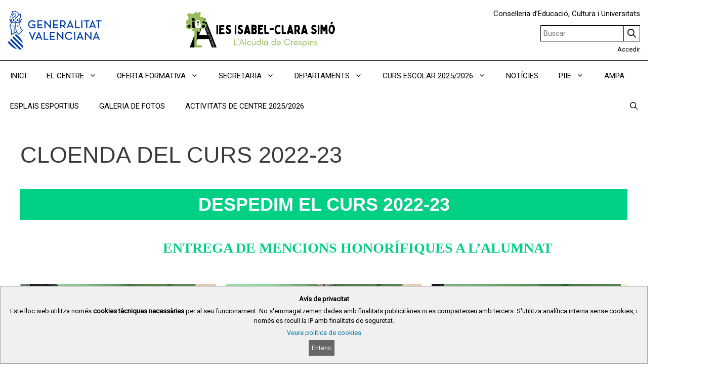

--- FILE ---
content_type: text/html; charset=UTF-8
request_url: https://portal.edu.gva.es/iesisabel-clarasimo/cloenda-del-curs-2022-23/
body_size: 19439
content:
<!DOCTYPE html>
<html lang="ca">
<head>
	<meta charset="UTF-8">
	<title>CLOENDA DEL CURS 2022-23 &#8211; IES Isabel-Clara Simó</title>
<meta name='robots' content='max-image-preview:large' />
<meta name="viewport" content="width=device-width, initial-scale=1"><link rel='dns-prefetch' href='//static.addtoany.com' />
<link rel="alternate" type="application/rss+xml" title="IES Isabel-Clara Simó &raquo; Canal d&#039;informació" href="https://portal.edu.gva.es/iesisabel-clarasimo/feed/" />
<link rel="alternate" type="text/calendar" title="IES Isabel-Clara Simó &raquo; Canal iCal" href="https://portal.edu.gva.es/iesisabel-clarasimo/events/?ical=1" />
<script>
window._wpemojiSettings = {"baseUrl":"https:\/\/s.w.org\/images\/core\/emoji\/15.0.3\/72x72\/","ext":".png","svgUrl":"https:\/\/s.w.org\/images\/core\/emoji\/15.0.3\/svg\/","svgExt":".svg","source":{"concatemoji":"https:\/\/portal.edu.gva.es\/iesisabel-clarasimo\/wp-includes\/js\/wp-emoji-release.min.js"}};
/*! This file is auto-generated */
!function(i,n){var o,s,e;function c(e){try{var t={supportTests:e,timestamp:(new Date).valueOf()};sessionStorage.setItem(o,JSON.stringify(t))}catch(e){}}function p(e,t,n){e.clearRect(0,0,e.canvas.width,e.canvas.height),e.fillText(t,0,0);var t=new Uint32Array(e.getImageData(0,0,e.canvas.width,e.canvas.height).data),r=(e.clearRect(0,0,e.canvas.width,e.canvas.height),e.fillText(n,0,0),new Uint32Array(e.getImageData(0,0,e.canvas.width,e.canvas.height).data));return t.every(function(e,t){return e===r[t]})}function u(e,t,n){switch(t){case"flag":return n(e,"\ud83c\udff3\ufe0f\u200d\u26a7\ufe0f","\ud83c\udff3\ufe0f\u200b\u26a7\ufe0f")?!1:!n(e,"\ud83c\uddfa\ud83c\uddf3","\ud83c\uddfa\u200b\ud83c\uddf3")&&!n(e,"\ud83c\udff4\udb40\udc67\udb40\udc62\udb40\udc65\udb40\udc6e\udb40\udc67\udb40\udc7f","\ud83c\udff4\u200b\udb40\udc67\u200b\udb40\udc62\u200b\udb40\udc65\u200b\udb40\udc6e\u200b\udb40\udc67\u200b\udb40\udc7f");case"emoji":return!n(e,"\ud83d\udc26\u200d\u2b1b","\ud83d\udc26\u200b\u2b1b")}return!1}function f(e,t,n){var r="undefined"!=typeof WorkerGlobalScope&&self instanceof WorkerGlobalScope?new OffscreenCanvas(300,150):i.createElement("canvas"),a=r.getContext("2d",{willReadFrequently:!0}),o=(a.textBaseline="top",a.font="600 32px Arial",{});return e.forEach(function(e){o[e]=t(a,e,n)}),o}function t(e){var t=i.createElement("script");t.src=e,t.defer=!0,i.head.appendChild(t)}"undefined"!=typeof Promise&&(o="wpEmojiSettingsSupports",s=["flag","emoji"],n.supports={everything:!0,everythingExceptFlag:!0},e=new Promise(function(e){i.addEventListener("DOMContentLoaded",e,{once:!0})}),new Promise(function(t){var n=function(){try{var e=JSON.parse(sessionStorage.getItem(o));if("object"==typeof e&&"number"==typeof e.timestamp&&(new Date).valueOf()<e.timestamp+604800&&"object"==typeof e.supportTests)return e.supportTests}catch(e){}return null}();if(!n){if("undefined"!=typeof Worker&&"undefined"!=typeof OffscreenCanvas&&"undefined"!=typeof URL&&URL.createObjectURL&&"undefined"!=typeof Blob)try{var e="postMessage("+f.toString()+"("+[JSON.stringify(s),u.toString(),p.toString()].join(",")+"));",r=new Blob([e],{type:"text/javascript"}),a=new Worker(URL.createObjectURL(r),{name:"wpTestEmojiSupports"});return void(a.onmessage=function(e){c(n=e.data),a.terminate(),t(n)})}catch(e){}c(n=f(s,u,p))}t(n)}).then(function(e){for(var t in e)n.supports[t]=e[t],n.supports.everything=n.supports.everything&&n.supports[t],"flag"!==t&&(n.supports.everythingExceptFlag=n.supports.everythingExceptFlag&&n.supports[t]);n.supports.everythingExceptFlag=n.supports.everythingExceptFlag&&!n.supports.flag,n.DOMReady=!1,n.readyCallback=function(){n.DOMReady=!0}}).then(function(){return e}).then(function(){var e;n.supports.everything||(n.readyCallback(),(e=n.source||{}).concatemoji?t(e.concatemoji):e.wpemoji&&e.twemoji&&(t(e.twemoji),t(e.wpemoji)))}))}((window,document),window._wpemojiSettings);
</script>
<style id='wp-emoji-styles-inline-css'>

	img.wp-smiley, img.emoji {
		display: inline !important;
		border: none !important;
		box-shadow: none !important;
		height: 1em !important;
		width: 1em !important;
		margin: 0 0.07em !important;
		vertical-align: -0.1em !important;
		background: none !important;
		padding: 0 !important;
	}
</style>
<link rel='stylesheet' id='wp-block-library-css' href='https://portal.edu.gva.es/iesisabel-clarasimo/wp-includes/css/dist/block-library/style.min.css' media='all' />
<style id='cloudcatch-light-modal-block-style-inline-css'>
.wp-block-cloudcatch-light-modal-block{background-color:var(--wp--preset--color--white);box-shadow:1px 1px 12px rgba(0,0,0,.1);box-sizing:border-box;display:flex;flex-direction:column;max-height:calc(100svh - 64px);max-width:600px;overflow:hidden;overflow-wrap:break-word;padding:var(--wp--style--modal--padding,32px);position:relative;width:calc(100% - var(--wp--style--root--padding-left, 32px) - var(--wp--style--root--padding-right, 32px))}.admin-bar .wp-block-cloudcatch-light-modal-block{max-height:calc(100svh - 96px);transform:translateY(16px)}@media(max-width:782px){.admin-bar .wp-block-cloudcatch-light-modal-block{max-height:calc(100svh - 110px);transform:translateY(23px)}}.wp-block-cloudcatch-light-modal-block__wrapper{background-color:rgba(0,0,0,.1);display:none}.wp-block-cloudcatch-light-modal-block__wrapper.is-open{align-items:center;display:inline-flex;height:100%;justify-content:center;left:0;margin:0;max-width:none!important;position:fixed;top:0;width:100%;z-index:10000}.wp-block-cloudcatch-light-modal-block__content{height:inherit;overflow:auto;overscroll-behavior:contain}.wp-block-cloudcatch-light-modal-block__close{-webkit-appearance:none;-moz-appearance:none;appearance:none;background-color:hsla(0,0%,100%,.125);border:none;border-radius:50%;box-shadow:none;cursor:pointer;line-height:0;margin:0;padding:.75rem;position:absolute;right:8px;top:8px;transition:background-color .2s ease-in-out;z-index:10001}.wp-block-cloudcatch-light-modal-block__close:focus,.wp-block-cloudcatch-light-modal-block__close:hover{background-color:hsla(0,0%,100%,.2)}

 [data-trigger-modal]{cursor:pointer;}
    p[data-trigger-modal],
    h1[data-trigger-modal],
    h2[data-trigger-modal],
    h3[data-trigger-modal],
    h4[data-trigger-modal],
    h5[data-trigger-modal],
    h6[data-trigger-modal] {
    color: #1e73be;
    text-decoration: underline;
    }

</style>
<style id='safe-svg-svg-icon-style-inline-css'>
.safe-svg-cover{text-align:center}.safe-svg-cover .safe-svg-inside{display:inline-block;max-width:100%}.safe-svg-cover svg{height:100%;max-height:100%;max-width:100%;width:100%}

</style>
<style id='classic-theme-styles-inline-css'>
/*! This file is auto-generated */
.wp-block-button__link{color:#fff;background-color:#32373c;border-radius:9999px;box-shadow:none;text-decoration:none;padding:calc(.667em + 2px) calc(1.333em + 2px);font-size:1.125em}.wp-block-file__button{background:#32373c;color:#fff;text-decoration:none}
</style>
<style id='global-styles-inline-css'>
:root{--wp--preset--aspect-ratio--square: 1;--wp--preset--aspect-ratio--4-3: 4/3;--wp--preset--aspect-ratio--3-4: 3/4;--wp--preset--aspect-ratio--3-2: 3/2;--wp--preset--aspect-ratio--2-3: 2/3;--wp--preset--aspect-ratio--16-9: 16/9;--wp--preset--aspect-ratio--9-16: 9/16;--wp--preset--color--black: #000000;--wp--preset--color--cyan-bluish-gray: #abb8c3;--wp--preset--color--white: #ffffff;--wp--preset--color--pale-pink: #f78da7;--wp--preset--color--vivid-red: #cf2e2e;--wp--preset--color--luminous-vivid-orange: #ff6900;--wp--preset--color--luminous-vivid-amber: #fcb900;--wp--preset--color--light-green-cyan: #7bdcb5;--wp--preset--color--vivid-green-cyan: #00d084;--wp--preset--color--pale-cyan-blue: #8ed1fc;--wp--preset--color--vivid-cyan-blue: #0693e3;--wp--preset--color--vivid-purple: #9b51e0;--wp--preset--color--contrast: var(--contrast);--wp--preset--color--contrast-2: var(--contrast-2);--wp--preset--color--contrast-3: var(--contrast-3);--wp--preset--color--base: var(--base);--wp--preset--color--base-2: var(--base-2);--wp--preset--color--base-3: var(--base-3);--wp--preset--color--accent: var(--accent);--wp--preset--gradient--vivid-cyan-blue-to-vivid-purple: linear-gradient(135deg,rgba(6,147,227,1) 0%,rgb(155,81,224) 100%);--wp--preset--gradient--light-green-cyan-to-vivid-green-cyan: linear-gradient(135deg,rgb(122,220,180) 0%,rgb(0,208,130) 100%);--wp--preset--gradient--luminous-vivid-amber-to-luminous-vivid-orange: linear-gradient(135deg,rgba(252,185,0,1) 0%,rgba(255,105,0,1) 100%);--wp--preset--gradient--luminous-vivid-orange-to-vivid-red: linear-gradient(135deg,rgba(255,105,0,1) 0%,rgb(207,46,46) 100%);--wp--preset--gradient--very-light-gray-to-cyan-bluish-gray: linear-gradient(135deg,rgb(238,238,238) 0%,rgb(169,184,195) 100%);--wp--preset--gradient--cool-to-warm-spectrum: linear-gradient(135deg,rgb(74,234,220) 0%,rgb(151,120,209) 20%,rgb(207,42,186) 40%,rgb(238,44,130) 60%,rgb(251,105,98) 80%,rgb(254,248,76) 100%);--wp--preset--gradient--blush-light-purple: linear-gradient(135deg,rgb(255,206,236) 0%,rgb(152,150,240) 100%);--wp--preset--gradient--blush-bordeaux: linear-gradient(135deg,rgb(254,205,165) 0%,rgb(254,45,45) 50%,rgb(107,0,62) 100%);--wp--preset--gradient--luminous-dusk: linear-gradient(135deg,rgb(255,203,112) 0%,rgb(199,81,192) 50%,rgb(65,88,208) 100%);--wp--preset--gradient--pale-ocean: linear-gradient(135deg,rgb(255,245,203) 0%,rgb(182,227,212) 50%,rgb(51,167,181) 100%);--wp--preset--gradient--electric-grass: linear-gradient(135deg,rgb(202,248,128) 0%,rgb(113,206,126) 100%);--wp--preset--gradient--midnight: linear-gradient(135deg,rgb(2,3,129) 0%,rgb(40,116,252) 100%);--wp--preset--font-size--small: 13px;--wp--preset--font-size--medium: 20px;--wp--preset--font-size--large: 36px;--wp--preset--font-size--x-large: 42px;--wp--preset--spacing--20: 0.44rem;--wp--preset--spacing--30: 0.67rem;--wp--preset--spacing--40: 1rem;--wp--preset--spacing--50: 1.5rem;--wp--preset--spacing--60: 2.25rem;--wp--preset--spacing--70: 3.38rem;--wp--preset--spacing--80: 5.06rem;--wp--preset--shadow--natural: 6px 6px 9px rgba(0, 0, 0, 0.2);--wp--preset--shadow--deep: 12px 12px 50px rgba(0, 0, 0, 0.4);--wp--preset--shadow--sharp: 6px 6px 0px rgba(0, 0, 0, 0.2);--wp--preset--shadow--outlined: 6px 6px 0px -3px rgba(255, 255, 255, 1), 6px 6px rgba(0, 0, 0, 1);--wp--preset--shadow--crisp: 6px 6px 0px rgba(0, 0, 0, 1);}:where(.is-layout-flex){gap: 0.5em;}:where(.is-layout-grid){gap: 0.5em;}body .is-layout-flex{display: flex;}.is-layout-flex{flex-wrap: wrap;align-items: center;}.is-layout-flex > :is(*, div){margin: 0;}body .is-layout-grid{display: grid;}.is-layout-grid > :is(*, div){margin: 0;}:where(.wp-block-columns.is-layout-flex){gap: 2em;}:where(.wp-block-columns.is-layout-grid){gap: 2em;}:where(.wp-block-post-template.is-layout-flex){gap: 1.25em;}:where(.wp-block-post-template.is-layout-grid){gap: 1.25em;}.has-black-color{color: var(--wp--preset--color--black) !important;}.has-cyan-bluish-gray-color{color: var(--wp--preset--color--cyan-bluish-gray) !important;}.has-white-color{color: var(--wp--preset--color--white) !important;}.has-pale-pink-color{color: var(--wp--preset--color--pale-pink) !important;}.has-vivid-red-color{color: var(--wp--preset--color--vivid-red) !important;}.has-luminous-vivid-orange-color{color: var(--wp--preset--color--luminous-vivid-orange) !important;}.has-luminous-vivid-amber-color{color: var(--wp--preset--color--luminous-vivid-amber) !important;}.has-light-green-cyan-color{color: var(--wp--preset--color--light-green-cyan) !important;}.has-vivid-green-cyan-color{color: var(--wp--preset--color--vivid-green-cyan) !important;}.has-pale-cyan-blue-color{color: var(--wp--preset--color--pale-cyan-blue) !important;}.has-vivid-cyan-blue-color{color: var(--wp--preset--color--vivid-cyan-blue) !important;}.has-vivid-purple-color{color: var(--wp--preset--color--vivid-purple) !important;}.has-black-background-color{background-color: var(--wp--preset--color--black) !important;}.has-cyan-bluish-gray-background-color{background-color: var(--wp--preset--color--cyan-bluish-gray) !important;}.has-white-background-color{background-color: var(--wp--preset--color--white) !important;}.has-pale-pink-background-color{background-color: var(--wp--preset--color--pale-pink) !important;}.has-vivid-red-background-color{background-color: var(--wp--preset--color--vivid-red) !important;}.has-luminous-vivid-orange-background-color{background-color: var(--wp--preset--color--luminous-vivid-orange) !important;}.has-luminous-vivid-amber-background-color{background-color: var(--wp--preset--color--luminous-vivid-amber) !important;}.has-light-green-cyan-background-color{background-color: var(--wp--preset--color--light-green-cyan) !important;}.has-vivid-green-cyan-background-color{background-color: var(--wp--preset--color--vivid-green-cyan) !important;}.has-pale-cyan-blue-background-color{background-color: var(--wp--preset--color--pale-cyan-blue) !important;}.has-vivid-cyan-blue-background-color{background-color: var(--wp--preset--color--vivid-cyan-blue) !important;}.has-vivid-purple-background-color{background-color: var(--wp--preset--color--vivid-purple) !important;}.has-black-border-color{border-color: var(--wp--preset--color--black) !important;}.has-cyan-bluish-gray-border-color{border-color: var(--wp--preset--color--cyan-bluish-gray) !important;}.has-white-border-color{border-color: var(--wp--preset--color--white) !important;}.has-pale-pink-border-color{border-color: var(--wp--preset--color--pale-pink) !important;}.has-vivid-red-border-color{border-color: var(--wp--preset--color--vivid-red) !important;}.has-luminous-vivid-orange-border-color{border-color: var(--wp--preset--color--luminous-vivid-orange) !important;}.has-luminous-vivid-amber-border-color{border-color: var(--wp--preset--color--luminous-vivid-amber) !important;}.has-light-green-cyan-border-color{border-color: var(--wp--preset--color--light-green-cyan) !important;}.has-vivid-green-cyan-border-color{border-color: var(--wp--preset--color--vivid-green-cyan) !important;}.has-pale-cyan-blue-border-color{border-color: var(--wp--preset--color--pale-cyan-blue) !important;}.has-vivid-cyan-blue-border-color{border-color: var(--wp--preset--color--vivid-cyan-blue) !important;}.has-vivid-purple-border-color{border-color: var(--wp--preset--color--vivid-purple) !important;}.has-vivid-cyan-blue-to-vivid-purple-gradient-background{background: var(--wp--preset--gradient--vivid-cyan-blue-to-vivid-purple) !important;}.has-light-green-cyan-to-vivid-green-cyan-gradient-background{background: var(--wp--preset--gradient--light-green-cyan-to-vivid-green-cyan) !important;}.has-luminous-vivid-amber-to-luminous-vivid-orange-gradient-background{background: var(--wp--preset--gradient--luminous-vivid-amber-to-luminous-vivid-orange) !important;}.has-luminous-vivid-orange-to-vivid-red-gradient-background{background: var(--wp--preset--gradient--luminous-vivid-orange-to-vivid-red) !important;}.has-very-light-gray-to-cyan-bluish-gray-gradient-background{background: var(--wp--preset--gradient--very-light-gray-to-cyan-bluish-gray) !important;}.has-cool-to-warm-spectrum-gradient-background{background: var(--wp--preset--gradient--cool-to-warm-spectrum) !important;}.has-blush-light-purple-gradient-background{background: var(--wp--preset--gradient--blush-light-purple) !important;}.has-blush-bordeaux-gradient-background{background: var(--wp--preset--gradient--blush-bordeaux) !important;}.has-luminous-dusk-gradient-background{background: var(--wp--preset--gradient--luminous-dusk) !important;}.has-pale-ocean-gradient-background{background: var(--wp--preset--gradient--pale-ocean) !important;}.has-electric-grass-gradient-background{background: var(--wp--preset--gradient--electric-grass) !important;}.has-midnight-gradient-background{background: var(--wp--preset--gradient--midnight) !important;}.has-small-font-size{font-size: var(--wp--preset--font-size--small) !important;}.has-medium-font-size{font-size: var(--wp--preset--font-size--medium) !important;}.has-large-font-size{font-size: var(--wp--preset--font-size--large) !important;}.has-x-large-font-size{font-size: var(--wp--preset--font-size--x-large) !important;}
:where(.wp-block-post-template.is-layout-flex){gap: 1.25em;}:where(.wp-block-post-template.is-layout-grid){gap: 1.25em;}
:where(.wp-block-columns.is-layout-flex){gap: 2em;}:where(.wp-block-columns.is-layout-grid){gap: 2em;}
:root :where(.wp-block-pullquote){font-size: 1.5em;line-height: 1.6;}
</style>
<link rel='stylesheet' id='gva_cabecera-css' href='https://portal.edu.gva.es/iesisabel-clarasimo/wp-content/plugins/gva_cabecera/public/css/gva_cabecera-public.css?ver=1.1.0' media='all' />
<link rel='stylesheet' id='dashicons-css' href='https://portal.edu.gva.es/iesisabel-clarasimo/wp-includes/css/dashicons.min.css' media='all' />
<link rel='stylesheet' id='page-list-style-css' href='https://portal.edu.gva.es/iesisabel-clarasimo/wp-content/plugins/page-list/css/page-list.css?ver=5.7' media='all' />
<link rel='stylesheet' id='portal-edu-last-login-css' href='https://portal.edu.gva.es/iesisabel-clarasimo/wp-content/plugins/portal-edu-last-login/public/css/portal-edu-last-login-public.css?ver=1.0.0' media='all' />
<link rel='stylesheet' id='generate-style-grid-css' href='https://portal.edu.gva.es/iesisabel-clarasimo/wp-content/themes/generatepress/assets/css/unsemantic-grid.min.css?ver=3.5.1' media='all' />
<link rel='stylesheet' id='generate-style-css' href='https://portal.edu.gva.es/iesisabel-clarasimo/wp-content/themes/generatepress/assets/css/style.min.css?ver=3.5.1' media='all' />
<style id='generate-style-inline-css'>
body{background-color:#efb3b3;color:#3a3a3a;}a{color:#1e73be;}a:hover, a:focus, a:active{color:#1abc9c;}body .grid-container{max-width:1770px;}.wp-block-group__inner-container{max-width:1770px;margin-left:auto;margin-right:auto;}.site-header .header-image{width:470px;}.generate-back-to-top{font-size:20px;border-radius:3px;position:fixed;bottom:30px;right:30px;line-height:40px;width:40px;text-align:center;z-index:10;transition:opacity 300ms ease-in-out;opacity:0.1;transform:translateY(1000px);}.generate-back-to-top__show{opacity:1;transform:translateY(0);}.navigation-search{position:absolute;left:-99999px;pointer-events:none;visibility:hidden;z-index:20;width:100%;top:0;transition:opacity 100ms ease-in-out;opacity:0;}.navigation-search.nav-search-active{left:0;right:0;pointer-events:auto;visibility:visible;opacity:1;}.navigation-search input[type="search"]{outline:0;border:0;vertical-align:bottom;line-height:1;opacity:0.9;width:100%;z-index:20;border-radius:0;-webkit-appearance:none;height:60px;}.navigation-search input::-ms-clear{display:none;width:0;height:0;}.navigation-search input::-ms-reveal{display:none;width:0;height:0;}.navigation-search input::-webkit-search-decoration, .navigation-search input::-webkit-search-cancel-button, .navigation-search input::-webkit-search-results-button, .navigation-search input::-webkit-search-results-decoration{display:none;}.main-navigation li.search-item{z-index:21;}li.search-item.active{transition:opacity 100ms ease-in-out;}.nav-left-sidebar .main-navigation li.search-item.active,.nav-right-sidebar .main-navigation li.search-item.active{width:auto;display:inline-block;float:right;}.gen-sidebar-nav .navigation-search{top:auto;bottom:0;}:root{--contrast:#222222;--contrast-2:#575760;--contrast-3:#b2b2be;--base:#f0f0f0;--base-2:#f7f8f9;--base-3:#ffffff;--accent:#1e73be;}:root .has-contrast-color{color:var(--contrast);}:root .has-contrast-background-color{background-color:var(--contrast);}:root .has-contrast-2-color{color:var(--contrast-2);}:root .has-contrast-2-background-color{background-color:var(--contrast-2);}:root .has-contrast-3-color{color:var(--contrast-3);}:root .has-contrast-3-background-color{background-color:var(--contrast-3);}:root .has-base-color{color:var(--base);}:root .has-base-background-color{background-color:var(--base);}:root .has-base-2-color{color:var(--base-2);}:root .has-base-2-background-color{background-color:var(--base-2);}:root .has-base-3-color{color:var(--base-3);}:root .has-base-3-background-color{background-color:var(--base-3);}:root .has-accent-color{color:var(--accent);}:root .has-accent-background-color{background-color:var(--accent);}body, button, input, select, textarea{font-family:Arial, Helvetica, sans-serif;font-size:20px;}body{line-height:1.7;}p{margin-bottom:0.1em;}.entry-content > [class*="wp-block-"]:not(:last-child):not(.wp-block-heading){margin-bottom:0.1em;}.main-navigation .main-nav ul ul li a{font-size:14px;}.sidebar .widget, .footer-widgets .widget{font-size:17px;}h1{font-family:Arial, Helvetica, sans-serif;font-weight:300;font-size:45px;}h2{font-family:"Century Gothic";font-weight:300;font-size:30px;}h3{font-family:"Century Gothic";font-size:20px;}h4{font-size:inherit;}h5{font-size:inherit;}@media (max-width:768px){.main-title{font-size:30px;}h1{font-size:30px;}h2{font-size:25px;}}.top-bar{background-color:#636363;color:#ffffff;}.top-bar a{color:#ffffff;}.top-bar a:hover{color:#303030;}.site-header{background-color:#ffffff;color:#3a3a3a;}.site-header a{color:#3a3a3a;}.main-title a,.main-title a:hover{color:#222222;}.site-description{color:#757575;}.main-navigation,.main-navigation ul ul{background-color:#222222;}.main-navigation .main-nav ul li a, .main-navigation .menu-toggle, .main-navigation .menu-bar-items{color:#ffffff;}.main-navigation .main-nav ul li:not([class*="current-menu-"]):hover > a, .main-navigation .main-nav ul li:not([class*="current-menu-"]):focus > a, .main-navigation .main-nav ul li.sfHover:not([class*="current-menu-"]) > a, .main-navigation .menu-bar-item:hover > a, .main-navigation .menu-bar-item.sfHover > a{color:#ffffff;background-color:#3f3f3f;}button.menu-toggle:hover,button.menu-toggle:focus,.main-navigation .mobile-bar-items a,.main-navigation .mobile-bar-items a:hover,.main-navigation .mobile-bar-items a:focus{color:#ffffff;}.main-navigation .main-nav ul li[class*="current-menu-"] > a{color:#ffffff;background-color:#3f3f3f;}.navigation-search input[type="search"],.navigation-search input[type="search"]:active, .navigation-search input[type="search"]:focus, .main-navigation .main-nav ul li.search-item.active > a, .main-navigation .menu-bar-items .search-item.active > a{color:#ffffff;background-color:#3f3f3f;}.main-navigation ul ul{background-color:#3f3f3f;}.main-navigation .main-nav ul ul li a{color:#ffffff;}.main-navigation .main-nav ul ul li:not([class*="current-menu-"]):hover > a,.main-navigation .main-nav ul ul li:not([class*="current-menu-"]):focus > a, .main-navigation .main-nav ul ul li.sfHover:not([class*="current-menu-"]) > a{color:#ffffff;background-color:#4f4f4f;}.main-navigation .main-nav ul ul li[class*="current-menu-"] > a{color:#ffffff;background-color:#4f4f4f;}.separate-containers .inside-article, .separate-containers .comments-area, .separate-containers .page-header, .one-container .container, .separate-containers .paging-navigation, .inside-page-header{background-color:#ffffff;}.entry-title a:hover{color:#1e72bd;}.entry-meta{color:#595959;}.entry-meta a{color:#595959;}.entry-meta a:hover{color:#1e73be;}.sidebar .widget{background-color:#ffffff;}.sidebar .widget .widget-title{color:#000000;}.footer-widgets{background-color:#ffffff;}.footer-widgets .widget-title{color:#000000;}.site-info{color:#ffffff;background-color:#222222;}.site-info a{color:#ffffff;}.site-info a:hover{color:#606060;}.footer-bar .widget_nav_menu .current-menu-item a{color:#606060;}input[type="text"],input[type="email"],input[type="url"],input[type="password"],input[type="search"],input[type="tel"],input[type="number"],textarea,select{color:#666666;background-color:#fafafa;border-color:#cccccc;}input[type="text"]:focus,input[type="email"]:focus,input[type="url"]:focus,input[type="password"]:focus,input[type="search"]:focus,input[type="tel"]:focus,input[type="number"]:focus,textarea:focus,select:focus{color:#666666;background-color:#ffffff;border-color:#bfbfbf;}button,html input[type="button"],input[type="reset"],input[type="submit"],a.button,a.wp-block-button__link:not(.has-background){color:#ffffff;background-color:#666666;}button:hover,html input[type="button"]:hover,input[type="reset"]:hover,input[type="submit"]:hover,a.button:hover,button:focus,html input[type="button"]:focus,input[type="reset"]:focus,input[type="submit"]:focus,a.button:focus,a.wp-block-button__link:not(.has-background):active,a.wp-block-button__link:not(.has-background):focus,a.wp-block-button__link:not(.has-background):hover{color:#ffffff;background-color:#3f3f3f;}a.generate-back-to-top{background-color:rgba( 0,0,0,0.4 );color:#ffffff;}a.generate-back-to-top:hover,a.generate-back-to-top:focus{background-color:rgba( 0,0,0,0.6 );color:#ffffff;}:root{--gp-search-modal-bg-color:var(--base-3);--gp-search-modal-text-color:var(--contrast);--gp-search-modal-overlay-bg-color:rgba(0,0,0,0.2);}@media (max-width:768px){.main-navigation .menu-bar-item:hover > a, .main-navigation .menu-bar-item.sfHover > a{background:none;color:#ffffff;}}.inside-top-bar{padding:10px;}.site-main .wp-block-group__inner-container{padding:40px;}.entry-content .alignwide, body:not(.no-sidebar) .entry-content .alignfull{margin-left:-40px;width:calc(100% + 80px);max-width:calc(100% + 80px);}.container.grid-container{max-width:1850px;}.rtl .menu-item-has-children .dropdown-menu-toggle{padding-left:20px;}.rtl .main-navigation .main-nav ul li.menu-item-has-children > a{padding-right:20px;}.site-info{padding:20px;}@media (max-width:768px){.separate-containers .inside-article, .separate-containers .comments-area, .separate-containers .page-header, .separate-containers .paging-navigation, .one-container .site-content, .inside-page-header{padding:30px;}.site-main .wp-block-group__inner-container{padding:30px;}.site-info{padding-right:10px;padding-left:10px;}.entry-content .alignwide, body:not(.no-sidebar) .entry-content .alignfull{margin-left:-30px;width:calc(100% + 60px);max-width:calc(100% + 60px);}}.one-container .sidebar .widget{padding:0px;}/* End cached CSS */@media (max-width:768px){.main-navigation .menu-toggle,.main-navigation .mobile-bar-items,.sidebar-nav-mobile:not(#sticky-placeholder){display:block;}.main-navigation ul,.gen-sidebar-nav{display:none;}[class*="nav-float-"] .site-header .inside-header > *{float:none;clear:both;}}
</style>
<link rel='stylesheet' id='generate-mobile-style-css' href='https://portal.edu.gva.es/iesisabel-clarasimo/wp-content/themes/generatepress/assets/css/mobile.min.css?ver=3.5.1' media='all' />
<link rel='stylesheet' id='addtoany-css' href='https://portal.edu.gva.es/iesisabel-clarasimo/wp-content/plugins/add-to-any/addtoany.min.css?ver=1.16' media='all' />
<style id='generateblocks-inline-css'>
.gb-container-a425082b > .gb-inside-container{max-width:1770px;margin-left:auto;margin-right:auto;}.gb-grid-wrapper > .gb-grid-column-a425082b > .gb-container{display:flex;flex-direction:column;height:100%;}.gb-grid-wrapper > .gb-grid-column-351a79a0{width:100%;}.gb-grid-wrapper > .gb-grid-column-351a79a0 > .gb-container{display:flex;flex-direction:column;height:100%;}.gb-grid-wrapper-55d292dd{display:flex;flex-wrap:wrap;}.gb-grid-wrapper-55d292dd > .gb-grid-column{box-sizing:border-box;}@media (max-width: 767px) {.gb-grid-wrapper > .gb-grid-column-351a79a0{width:100%;}}.gb-container .wp-block-image img{vertical-align:middle;}.gb-grid-wrapper .wp-block-image{margin-bottom:0;}.gb-highlight{background:none;}
</style>
<script id="addtoany-core-js-before">
window.a2a_config=window.a2a_config||{};a2a_config.callbacks=[];a2a_config.overlays=[];a2a_config.templates={};a2a_localize = {
	Share: "Comparteix",
	Save: "Desa",
	Subscribe: "Subscriure's",
	Email: "Correu electrònic",
	Bookmark: "Preferit",
	ShowAll: "Mostra tots",
	ShowLess: "Mostra menys",
	FindServices: "Cerca servei(s)",
	FindAnyServiceToAddTo: "Troba instantàniament qualsevol servei per a afegir a",
	PoweredBy: "Potenciat per",
	ShareViaEmail: "Comparteix per correu electrònic",
	SubscribeViaEmail: "Subscriu-me per correu electrònic",
	BookmarkInYourBrowser: "Afegiu l'adreça d'interès al vostre navegador",
	BookmarkInstructions: "Premeu Ctrl+D o \u2318+D per afegir als preferits aquesta pàgina",
	AddToYourFavorites: "Afegiu als vostres favorits",
	SendFromWebOrProgram: "Envia des de qualsevol adreça o programa de correu electrònic",
	EmailProgram: "Programa de correu electrònic",
	More: "Més&#8230;",
	ThanksForSharing: "Gràcies per compartir!",
	ThanksForFollowing: "Gràcies per seguir!"
};
</script>
<script defer src="https://static.addtoany.com/menu/page.js" id="addtoany-core-js"></script>
<script src="https://portal.edu.gva.es/iesisabel-clarasimo/wp-includes/js/jquery/jquery.min.js?ver=3.7.1" id="jquery-core-js"></script>
<script src="https://portal.edu.gva.es/iesisabel-clarasimo/wp-includes/js/jquery/jquery-migrate.min.js?ver=3.4.1" id="jquery-migrate-js"></script>
<script defer src="https://portal.edu.gva.es/iesisabel-clarasimo/wp-content/plugins/add-to-any/addtoany.min.js?ver=1.1" id="addtoany-jquery-js"></script>
<script src="https://portal.edu.gva.es/iesisabel-clarasimo/wp-content/plugins/gva_cabecera/public/js/gva_cabecera-public.js" id="cabecera-js-js"></script>
<link rel="https://api.w.org/" href="https://portal.edu.gva.es/iesisabel-clarasimo/wp-json/" /><link rel="alternate" title="JSON" type="application/json" href="https://portal.edu.gva.es/iesisabel-clarasimo/wp-json/wp/v2/posts/1875" /><link rel="EditURI" type="application/rsd+xml" title="RSD" href="https://portal.edu.gva.es/iesisabel-clarasimo/xmlrpc.php?rsd" />

<link rel="canonical" href="https://portal.edu.gva.es/iesisabel-clarasimo/cloenda-del-curs-2022-23/" />
<link rel='shortlink' href='https://portal.edu.gva.es/iesisabel-clarasimo/?p=1875' />
<link rel="alternate" title="oEmbed (JSON)" type="application/json+oembed" href="https://portal.edu.gva.es/iesisabel-clarasimo/wp-json/oembed/1.0/embed?url=https%3A%2F%2Fportal.edu.gva.es%2Fiesisabel-clarasimo%2Fcloenda-del-curs-2022-23%2F" />
<link rel="alternate" title="oEmbed (XML)" type="text/xml+oembed" href="https://portal.edu.gva.es/iesisabel-clarasimo/wp-json/oembed/1.0/embed?url=https%3A%2F%2Fportal.edu.gva.es%2Fiesisabel-clarasimo%2Fcloenda-del-curs-2022-23%2F&#038;format=xml" />
        <script type="text/javascript">
			jQuery(document).keypress( function(event) {
				var modificacion_url = "&amp;download=1";
				var url_sharepoint = "https://gvaedu.sharepoint.com";
				if (jQuery( "#fl-field-photo_url" ).find( '[name=\'photo_url\']' ).val() != null && jQuery( "#fl-field-photo_url" ).find( '[name=\'photo_url\']' ).val().substring(0, 29) == url_sharepoint){
					jQuery( "#fl-field-photo_url" ).find( '[name=\'photo_url\']' ).on('keyup', function () {
						var actualizar = jQuery( "#fl-field-photo_url" ).find( '[name=\'photo_url\']' ).val().trim();
						if (actualizar.length > 0 && actualizar.substring(actualizar.length - 15, actualizar.length) != modificacion_url){
							jQuery( "#fl-field-photo_url" ).find( '[name=\'photo_url\']' ).val(actualizar+modificacion_url);
						}
						
					});
				}
			});
			jQuery(document).keypress( function(event) {
				var modificacion_url = "&amp;download=1";
				var url_sharepoint = "https://gvaedu.sharepoint.com";
				if (jQuery( ".ace_text ace_xml" ).val() != null && jQuery( ".ace_text ace_xml" ).val().substring(0, 29) == url_sharepoint){
					jQuery( ".ace_text ace_xml" ).on('keyup', function () {
						var actualizar = jQuery( ".ace_text ace_xml" ).val().trim();
						if (actualizar.length > 0 && actualizar.substring(actualizar.length - 15, actualizar.length) != modificacion_url){
							jQuery( ".ace_text ace_xml" ).val(actualizar+modificacion_url);
						}
						
					});
				}
			});
			
        </script>
    <style>
/*
	#wpadminbar {
		background-color: #424242 !important;
	}
	.nojq{
		background-color: #424242 !important;
	}
	#wpadminbar .menupop .ab-sub-wrapper, #wpadminbar .shortlink-input {
    	background-color: #424242 !important;
	}
	#wpadminbar li:hover > a, #wpadminbar a:focus {
		background-color: #424242 !important;
	}
	#avore {
		color:green;
	}
	*/
	/*Estilos para la cabecera en negro, copiados de adminova*/
	/*
	.gva_logo, #boton-form-buscador {
	    -webkit-filter: grayscale(100%);align-content
	}
	.barratop {
    	background: #000000;
	}
	.gva_bloque_derecha, .languages__item {
		color: black !important
	}
	.lang-item a {
	    color: black !important;
	}
	@media (max-width: 768px){
  		.conselleria {
    		color: #000000;
  		}	
	}
	.main-navigation .main-nav ul li a, .menu-toggle, .main-navigation .main-nav ul ul li a {
    	color: rgb(0, 0, 0) !important;
	}
	.site-header {
    	border-bottom: 1px solid rgb(0, 0, 0) !important; 
	}
	.movil {
    	border-bottom: 1px solid rgb(0, 0, 0) !important; 
	}
	#tercera-linea-gva_bloque a {
    	color: rgb(0, 0, 0) !important;
	}
	.inside-header {
		border-bottom: none !important;
	}
	*/
	
	/*Enlaces del pie */
	footer#gva-footer-es a {
    	color:#1b1b1b;
		font-weight:400;
	}

	footer#gva-footer-es a:hover {
    	text-decoration: underline !important;
	}

	/*Ocultación del apagado*/
	li#wp-admin-bar-switch-off {
    	display: none;
	}


</style>
<meta property="og:title" content="CLOENDA DEL CURS 2022-23">
<meta property="og:type" content="article">
<meta property="og:url" content="https://portal.edu.gva.es/iesisabel-clarasimo/cloenda-del-curs-2022-23/">
<meta property="og:image" content="https://portal.edu.gva.es/iesisabel-clarasimo/wp-content/uploads/sites/1636/2023/10/cropped-Logo-amb-nom.png">
<meta property="og:description" content="DESPEDIM EL CURS 2022-23 ENTREGA DE MENCIONS HONORÍFIQUES A L&#039;ALUMNAT CONCERT DE FI DE CURS ESMORZARS DE GRUP MUSICAL ALUMNAT"><meta property="og:site_name" content="IES Isabel-Clara Simó">
<meta name="twitter:card" content="summary_large_image">
<meta name="twitter:title" content="CLOENDA DEL CURS 2022-23">
<meta name="twitter:description" content="DESPEDIM EL CURS 2022-23 ENTREGA DE MENCIONS HONORÍFIQUES A L&#039;ALUMNAT CONCERT DE FI DE CURS ESMORZARS DE GRUP MUSICAL ALUMNAT">
<meta name="twitter:image" content="https://portal.edu.gva.es/iesisabel-clarasimo/wp-content/uploads/sites/1636/2023/10/cropped-Logo-amb-nom.png">
<meta name="tec-api-version" content="v1"><meta name="tec-api-origin" content="https://portal.edu.gva.es/iesisabel-clarasimo"><link rel="alternate" href="https://portal.edu.gva.es/iesisabel-clarasimo/wp-json/tribe/events/v1/" />    <script>
    var _paq = window._paq = window._paq || [];
    _paq.push(['disableCookies']);
    </script>

    
    <script>
    var _mtm = window._mtm = window._mtm || [];
    _mtm.push({'mtm.startTime': (new Date().getTime()), 'event': 'mtm.Start'});

    (function() {
        var d=document, g=d.createElement('script'), s=d.getElementsByTagName('script')[0];
        //Tracker pre 
        //g.async=true; g.src='https://matomo.gva.es/js/container_EDVBrZSu.js'; s.parentNode.insertBefore(g,s);
		//Tracker pro
		g.async=true; g.src='https://matomo.gva.es/js/container_3LyIaI5Y.js'; s.parentNode.insertBefore(g,s);
        //Tracker blogs pro
        //g.async=true; g.src='https://matomo.gva.es/js/container_5cNbyCkX.js'; s.parentNode.insertBefore(g,s);
    })();
    </script>
    <link rel="icon" href="https://portal.edu.gva.es/iesisabel-clarasimo/wp-content/uploads/sites/1636/2023/07/cropped-Logo-Imatge-verd-32x32.jpg" sizes="32x32" />
<link rel="icon" href="https://portal.edu.gva.es/iesisabel-clarasimo/wp-content/uploads/sites/1636/2023/07/cropped-Logo-Imatge-verd-192x192.jpg" sizes="192x192" />
<link rel="apple-touch-icon" href="https://portal.edu.gva.es/iesisabel-clarasimo/wp-content/uploads/sites/1636/2023/07/cropped-Logo-Imatge-verd-180x180.jpg" />
<meta name="msapplication-TileImage" content="https://portal.edu.gva.es/iesisabel-clarasimo/wp-content/uploads/sites/1636/2023/07/cropped-Logo-Imatge-verd-270x270.jpg" />
</head>

<body class="post-template-default single single-post postid-1875 single-format-standard wp-custom-logo wp-embed-responsive post-image-above-header post-image-aligned-center tribe-no-js no-sidebar nav-below-header one-container fluid-header active-footer-widgets-0 nav-search-enabled nav-aligned-left header-aligned-center dropdown-hover" itemtype="https://schema.org/Blog" itemscope>
	<a class="screen-reader-text skip-link" href="#content" title="Vés al contingut">Vés al contingut</a>		<header class="site-header" id="masthead" aria-label="Site"  itemtype="https://schema.org/WPHeader" itemscope>
			<div class="inside-header">
				
                                                                                                                    <div class="movil"> <!-- div visible solo en movil-->

    <div class="barratop">
        
        <div class="acceso">
                 <a class="admin" href="https://portal.edu.gva.es/iesisabel-clarasimo/wp-login.php?redirect_to=https%3A%2F%2Fportal.edu.gva.es%2Fiesisabel-clarasimo%2Fcloenda-del-curs-2022-23">Accedir</a>
                       </div>
        <div class="colder">
                                 <div class="idioma">
            <ul></ul> 

        </div>

                <div class="buscador">
                        <img class="icono" data-lupa="https://portal.edu.gva.es/iesisabel-clarasimo/wp-content/plugins/gva_cabecera/public/img/icono-lupa-blanca.svg" data-cerrar="https://portal.edu.gva.es/iesisabel-clarasimo/wp-content/plugins/gva_cabecera/public/img/icono-cerrar.svg" src="https://portal.edu.gva.es/iesisabel-clarasimo/wp-content/plugins/gva_cabecera/public/img/icono-lupa-blanca.svg" alt="Botón buscar">
        <form id="form1cap2" method="get" action="/iesisabel-clarasimo" class="navbar-search pull-right">
            <div class="form-buscador">
                <input title="Buscar" name="s" id="campo" maxlength="2000" type="text" placeholder="Buscar" alt="Buscar" accesskey="2">
                                    <input id="boton-form-buscador" title="Buscar" type="submit" alt="Boton buscar" value="">
            </div>
        </form>

        </div>
         </div>


    </div>
    <div class="logos">            
    <div class="gva_logo">
                    <img alt="Logo GVA" title="Logo GVA" src="https://portal.edu.gva.es/portal/wp-content/uploads/sites/16/2026/01/logo-gva-azul_003DA5.svg"> 
                    </div>

            <div class="logo_site">
        <a href="https://portal.edu.gva.es/iesisabel-clarasimo"><img alt="Logo IES Isabel-Clara Simó" title="Logo IES Isabel-Clara Simó" src="https://portal.edu.gva.es/iesisabel-clarasimo/wp-content/uploads/sites/1636/2023/10/cropped-Logo-amb-nom.png"></a>
        </div>
            </div>

    <div class="conselleria">
    Conselleria d’Educació, Cultura i Universitats
    </div>
</div> <!--Cerramos div desktop--><div class="escritorio"> <!-- div visible solo en movil-->

<div class="gva_logo desktop">
                    <img alt="Logo GVA" title="Logo GVA" src="https://portal.edu.gva.es/portal/wp-content/uploads/sites/16/2026/01/logo-gva-azul_003DA5.svg"> 
                    </div>
            <div class="logo_site desktop">
            <a href="https://portal.edu.gva.es/iesisabel-clarasimo"><img alt="Logo IES Isabel-Clara Simó" title="Logo IES Isabel-Clara Simó" src="https://portal.edu.gva.es/iesisabel-clarasimo/wp-content/uploads/sites/1636/2023/10/cropped-Logo-amb-nom.png"></a> 
        </div>
                                                                                                                                    <div class="site-logo">
					<a href="https://portal.edu.gva.es/iesisabel-clarasimo/" rel="home">
						<img  class="header-image is-logo-image" alt="IES Isabel-Clara Simó" src="https://portal.edu.gva.es/iesisabel-clarasimo/wp-content/uploads/sites/1636/2023/10/cropped-Logo-amb-nom.png" />
					</a>
				</div>             
        
        <!--Cabecera Derecha-->

        <div class="gva_bloque_derecha desktop">
            <div id="primera-linea-gva_bloque">
            Conselleria d’Educació, Cultura i Universitats            </div>

                        
            <div class="bottom-wrapper">
            <div id="segunda-linea-gva_bloque" >
                    <!-- Selector idiomas -->
                    
                         
                    <!-- Buscador -->
                    <div id="buscador">
                        <form id="form1cap2" method="get" action="/iesisabel-clarasimo" class="navbar-search pull-right">
                            <div class="form-buscador">
                                <input title="Buscar" name="s" id="campo" maxlength="2000" type="text" placeholder="Buscar" alt="Buscar" accesskey="2">
                                                                <input id="boton-form-buscador" src="https://portal.edu.gva.es/iesisabel-clarasimo/wp-content/plugins/gva_cabecera/public/img/search_red_invertido.png" alt="Buscar"  title="Buscar" type="submit" alt="Boton buscar" value="">
                            </div>
                        </form>
                    </div>
            </div>

            <div style="clear:both"></div>

            <!--Acceder-->

            <div id="tercera-linea-gva_bloque" class="desktop">
                           <a href="https://portal.edu.gva.es/iesisabel-clarasimo/wp-login.php?redirect_to=https%3A%2F%2Fportal.edu.gva.es%2Fiesisabel-clarasimo%2Fcloenda-del-curs-2022-23">Accedir</a>
                            </div>
             </div>

                   </div>
</div> <!--Cerramos div desktop-->			</div>
		</header>
				<nav class="main-navigation sub-menu-right" id="site-navigation" aria-label="Primary"  itemtype="https://schema.org/SiteNavigationElement" itemscope>
			<div class="inside-navigation">
				<form method="get" class="search-form navigation-search" action="https://portal.edu.gva.es/iesisabel-clarasimo/">
					<input type="search" class="search-field" value="" name="s" title="Cerca" />
				</form>		<div class="mobile-bar-items">
						<span class="search-item">
				<a aria-label="Obrir barra de cercar" href="#">
					<span class="gp-icon icon-search"><svg viewBox="0 0 512 512" aria-hidden="true" xmlns="http://www.w3.org/2000/svg" width="1em" height="1em"><path fill-rule="evenodd" clip-rule="evenodd" d="M208 48c-88.366 0-160 71.634-160 160s71.634 160 160 160 160-71.634 160-160S296.366 48 208 48zM0 208C0 93.125 93.125 0 208 0s208 93.125 208 208c0 48.741-16.765 93.566-44.843 129.024l133.826 134.018c9.366 9.379 9.355 24.575-.025 33.941-9.379 9.366-24.575 9.355-33.941-.025L337.238 370.987C301.747 399.167 256.839 416 208 416 93.125 416 0 322.875 0 208z" /></svg><svg viewBox="0 0 512 512" aria-hidden="true" xmlns="http://www.w3.org/2000/svg" width="1em" height="1em"><path d="M71.029 71.029c9.373-9.372 24.569-9.372 33.942 0L256 222.059l151.029-151.03c9.373-9.372 24.569-9.372 33.942 0 9.372 9.373 9.372 24.569 0 33.942L289.941 256l151.03 151.029c9.372 9.373 9.372 24.569 0 33.942-9.373 9.372-24.569 9.372-33.942 0L256 289.941l-151.029 151.03c-9.373 9.372-24.569 9.372-33.942 0-9.372-9.373-9.372-24.569 0-33.942L222.059 256 71.029 104.971c-9.372-9.373-9.372-24.569 0-33.942z" /></svg></span>				</a>
			</span>
		</div>
						<button class="menu-toggle" aria-controls="primary-menu" aria-expanded="false">
					<span class="gp-icon icon-menu-bars"><svg viewBox="0 0 512 512" aria-hidden="true" xmlns="http://www.w3.org/2000/svg" width="1em" height="1em"><path d="M0 96c0-13.255 10.745-24 24-24h464c13.255 0 24 10.745 24 24s-10.745 24-24 24H24c-13.255 0-24-10.745-24-24zm0 160c0-13.255 10.745-24 24-24h464c13.255 0 24 10.745 24 24s-10.745 24-24 24H24c-13.255 0-24-10.745-24-24zm0 160c0-13.255 10.745-24 24-24h464c13.255 0 24 10.745 24 24s-10.745 24-24 24H24c-13.255 0-24-10.745-24-24z" /></svg><svg viewBox="0 0 512 512" aria-hidden="true" xmlns="http://www.w3.org/2000/svg" width="1em" height="1em"><path d="M71.029 71.029c9.373-9.372 24.569-9.372 33.942 0L256 222.059l151.029-151.03c9.373-9.372 24.569-9.372 33.942 0 9.372 9.373 9.372 24.569 0 33.942L289.941 256l151.03 151.029c9.372 9.373 9.372 24.569 0 33.942-9.373 9.372-24.569 9.372-33.942 0L256 289.941l-151.029 151.03c-9.373 9.372-24.569 9.372-33.942 0-9.372-9.373-9.372-24.569 0-33.942L222.059 256 71.029 104.971c-9.372-9.373-9.372-24.569 0-33.942z" /></svg></span><span class="mobile-menu">Menú</span>				</button>
				<div id="primary-menu" class="main-nav"><ul id="menu-curs-2025-26" class=" menu sf-menu"><li id="menu-item-2139" class="menu-item menu-item-type-post_type menu-item-object-page menu-item-home menu-item-2139"><a href="https://portal.edu.gva.es/iesisabel-clarasimo/">INICI</a></li>
<li id="menu-item-571" class="menu-item menu-item-type-post_type menu-item-object-page menu-item-has-children menu-item-571"><a href="https://portal.edu.gva.es/iesisabel-clarasimo/el-centre/">EL CENTRE<span role="presentation" class="dropdown-menu-toggle"><span class="gp-icon icon-arrow"><svg viewBox="0 0 330 512" aria-hidden="true" xmlns="http://www.w3.org/2000/svg" width="1em" height="1em"><path d="M305.913 197.085c0 2.266-1.133 4.815-2.833 6.514L171.087 335.593c-1.7 1.7-4.249 2.832-6.515 2.832s-4.815-1.133-6.515-2.832L26.064 203.599c-1.7-1.7-2.832-4.248-2.832-6.514s1.132-4.816 2.832-6.515l14.162-14.163c1.7-1.699 3.966-2.832 6.515-2.832 2.266 0 4.815 1.133 6.515 2.832l111.316 111.317 111.316-111.317c1.7-1.699 4.249-2.832 6.515-2.832s4.815 1.133 6.515 2.832l14.162 14.163c1.7 1.7 2.833 4.249 2.833 6.515z" /></svg></span></span></a>
<ul class="sub-menu">
	<li id="menu-item-2642" class="menu-item menu-item-type-post_type menu-item-object-page menu-item-2642"><a href="https://portal.edu.gva.es/iesisabel-clarasimo/el-centre/">Qui som?</a></li>
	<li id="menu-item-4108" class="menu-item menu-item-type-post_type menu-item-object-page menu-item-4108"><a href="https://portal.edu.gva.es/iesisabel-clarasimo/el-centre/organigrama-del-centre/">Organigrama del centre</a></li>
</ul>
</li>
<li id="menu-item-801" class="menu-item menu-item-type-post_type menu-item-object-page menu-item-has-children menu-item-801"><a href="https://portal.edu.gva.es/iesisabel-clarasimo/oferta-formativa/">OFERTA FORMATIVA<span role="presentation" class="dropdown-menu-toggle"><span class="gp-icon icon-arrow"><svg viewBox="0 0 330 512" aria-hidden="true" xmlns="http://www.w3.org/2000/svg" width="1em" height="1em"><path d="M305.913 197.085c0 2.266-1.133 4.815-2.833 6.514L171.087 335.593c-1.7 1.7-4.249 2.832-6.515 2.832s-4.815-1.133-6.515-2.832L26.064 203.599c-1.7-1.7-2.832-4.248-2.832-6.514s1.132-4.816 2.832-6.515l14.162-14.163c1.7-1.699 3.966-2.832 6.515-2.832 2.266 0 4.815 1.133 6.515 2.832l111.316 111.317 111.316-111.317c1.7-1.699 4.249-2.832 6.515-2.832s4.815 1.133 6.515 2.832l14.162 14.163c1.7 1.7 2.833 4.249 2.833 6.515z" /></svg></span></span></a>
<ul class="sub-menu">
	<li id="menu-item-4782" class="menu-item menu-item-type-post_type menu-item-object-page menu-item-4782"><a href="https://portal.edu.gva.es/iesisabel-clarasimo/eso/">ESO</a></li>
	<li id="menu-item-4781" class="menu-item menu-item-type-post_type menu-item-object-page menu-item-4781"><a href="https://portal.edu.gva.es/iesisabel-clarasimo/cicles-formatiu-dimatge-personal/">Cicles formatius d’Imatge personal</a></li>
	<li id="menu-item-4780" class="menu-item menu-item-type-post_type menu-item-object-page menu-item-4780"><a href="https://portal.edu.gva.es/iesisabel-clarasimo/cfgb-informatica-doficina/">CFGB Informàtica d’oficina</a></li>
</ul>
</li>
<li id="menu-item-816" class="menu-item menu-item-type-post_type menu-item-object-page menu-item-has-children menu-item-816"><a href="https://portal.edu.gva.es/iesisabel-clarasimo/secretaria/">SECRETARIA<span role="presentation" class="dropdown-menu-toggle"><span class="gp-icon icon-arrow"><svg viewBox="0 0 330 512" aria-hidden="true" xmlns="http://www.w3.org/2000/svg" width="1em" height="1em"><path d="M305.913 197.085c0 2.266-1.133 4.815-2.833 6.514L171.087 335.593c-1.7 1.7-4.249 2.832-6.515 2.832s-4.815-1.133-6.515-2.832L26.064 203.599c-1.7-1.7-2.832-4.248-2.832-6.514s1.132-4.816 2.832-6.515l14.162-14.163c1.7-1.699 3.966-2.832 6.515-2.832 2.266 0 4.815 1.133 6.515 2.832l111.316 111.317 111.316-111.317c1.7-1.699 4.249-2.832 6.515-2.832s4.815 1.133 6.515 2.832l14.162 14.163c1.7 1.7 2.833 4.249 2.833 6.515z" /></svg></span></span></a>
<ul class="sub-menu">
	<li id="menu-item-2643" class="menu-item menu-item-type-post_type menu-item-object-page menu-item-2643"><a href="https://portal.edu.gva.es/iesisabel-clarasimo/secretaria/">Contacte</a></li>
	<li id="menu-item-947" class="menu-item menu-item-type-post_type menu-item-object-post menu-item-947"><a href="https://portal.edu.gva.es/iesisabel-clarasimo/admissio-eso-batxillerat-curs-2023-24/">Admissió ESO/Batxillerat/FP</a></li>
</ul>
</li>
<li id="menu-item-565" class="menu-item menu-item-type-post_type menu-item-object-page menu-item-has-children menu-item-565"><a href="https://portal.edu.gva.es/iesisabel-clarasimo/departaments/">DEPARTAMENTS<span role="presentation" class="dropdown-menu-toggle"><span class="gp-icon icon-arrow"><svg viewBox="0 0 330 512" aria-hidden="true" xmlns="http://www.w3.org/2000/svg" width="1em" height="1em"><path d="M305.913 197.085c0 2.266-1.133 4.815-2.833 6.514L171.087 335.593c-1.7 1.7-4.249 2.832-6.515 2.832s-4.815-1.133-6.515-2.832L26.064 203.599c-1.7-1.7-2.832-4.248-2.832-6.514s1.132-4.816 2.832-6.515l14.162-14.163c1.7-1.699 3.966-2.832 6.515-2.832 2.266 0 4.815 1.133 6.515 2.832l111.316 111.317 111.316-111.317c1.7-1.699 4.249-2.832 6.515-2.832s4.815 1.133 6.515 2.832l14.162 14.163c1.7 1.7 2.833 4.249 2.833 6.515z" /></svg></span></span></a>
<ul class="sub-menu">
	<li id="menu-item-1636" class="menu-item menu-item-type-post_type menu-item-object-page menu-item-has-children menu-item-1636"><a href="https://portal.edu.gva.es/iesisabel-clarasimo/departaments/angles/">Anglés<span role="presentation" class="dropdown-menu-toggle"><span class="gp-icon icon-arrow-right"><svg viewBox="0 0 192 512" aria-hidden="true" xmlns="http://www.w3.org/2000/svg" width="1em" height="1em" fill-rule="evenodd" clip-rule="evenodd" stroke-linejoin="round" stroke-miterlimit="1.414"><path d="M178.425 256.001c0 2.266-1.133 4.815-2.832 6.515L43.599 394.509c-1.7 1.7-4.248 2.833-6.514 2.833s-4.816-1.133-6.515-2.833l-14.163-14.162c-1.699-1.7-2.832-3.966-2.832-6.515 0-2.266 1.133-4.815 2.832-6.515l111.317-111.316L16.407 144.685c-1.699-1.7-2.832-4.249-2.832-6.515s1.133-4.815 2.832-6.515l14.163-14.162c1.7-1.7 4.249-2.833 6.515-2.833s4.815 1.133 6.514 2.833l131.994 131.993c1.7 1.7 2.832 4.249 2.832 6.515z" fill-rule="nonzero" /></svg></span></span></a>
	<ul class="sub-menu">
		<li id="menu-item-1637" class="menu-item menu-item-type-post_type menu-item-object-page menu-item-1637"><a href="https://portal.edu.gva.es/iesisabel-clarasimo/departaments/angles/erasmus/">Erasmus +</a></li>
		<li id="menu-item-1638" class="menu-item menu-item-type-post_type menu-item-object-page menu-item-1638"><a href="https://portal.edu.gva.es/iesisabel-clarasimo/departaments/angles/etwinning/">Etwinning</a></li>
	</ul>
</li>
	<li id="menu-item-3533" class="menu-item menu-item-type-post_type menu-item-object-page menu-item-3533"><a href="https://portal.edu.gva.es/iesisabel-clarasimo/departaments/biologia/">Biologia</a></li>
	<li id="menu-item-2792" class="menu-item menu-item-type-post_type menu-item-object-page menu-item-2792"><a href="https://portal.edu.gva.es/iesisabel-clarasimo/castella/">Castellà</a></li>
	<li id="menu-item-566" class="menu-item menu-item-type-post_type menu-item-object-page menu-item-has-children menu-item-566"><a href="https://portal.edu.gva.es/iesisabel-clarasimo/departaments/educacio-fisica/">Educació Física<span role="presentation" class="dropdown-menu-toggle"><span class="gp-icon icon-arrow-right"><svg viewBox="0 0 192 512" aria-hidden="true" xmlns="http://www.w3.org/2000/svg" width="1em" height="1em" fill-rule="evenodd" clip-rule="evenodd" stroke-linejoin="round" stroke-miterlimit="1.414"><path d="M178.425 256.001c0 2.266-1.133 4.815-2.832 6.515L43.599 394.509c-1.7 1.7-4.248 2.833-6.514 2.833s-4.816-1.133-6.515-2.833l-14.163-14.162c-1.699-1.7-2.832-3.966-2.832-6.515 0-2.266 1.133-4.815 2.832-6.515l111.317-111.316L16.407 144.685c-1.699-1.7-2.832-4.249-2.832-6.515s1.133-4.815 2.832-6.515l14.163-14.162c1.7-1.7 4.249-2.833 6.515-2.833s4.815 1.133 6.514 2.833l131.994 131.993c1.7 1.7 2.832 4.249 2.832 6.515z" fill-rule="nonzero" /></svg></span></span></a>
	<ul class="sub-menu">
		<li id="menu-item-621" class="menu-item menu-item-type-custom menu-item-object-custom menu-item-621"><a href="http://ef-eso-maite.blogspot.com/">Blog d&#8217;Educació Física</a></li>
	</ul>
</li>
	<li id="menu-item-751" class="menu-item menu-item-type-post_type menu-item-object-page menu-item-751"><a href="https://portal.edu.gva.es/iesisabel-clarasimo/departaments/educacion-plastica-y-visual-va/">Educació Plàstica, Visual i Audiovisual</a></li>
	<li id="menu-item-683" class="menu-item menu-item-type-post_type menu-item-object-page menu-item-has-children menu-item-683"><a href="https://portal.edu.gva.es/iesisabel-clarasimo/filosofia/">Filosofia<span role="presentation" class="dropdown-menu-toggle"><span class="gp-icon icon-arrow-right"><svg viewBox="0 0 192 512" aria-hidden="true" xmlns="http://www.w3.org/2000/svg" width="1em" height="1em" fill-rule="evenodd" clip-rule="evenodd" stroke-linejoin="round" stroke-miterlimit="1.414"><path d="M178.425 256.001c0 2.266-1.133 4.815-2.832 6.515L43.599 394.509c-1.7 1.7-4.248 2.833-6.514 2.833s-4.816-1.133-6.515-2.833l-14.163-14.162c-1.699-1.7-2.832-3.966-2.832-6.515 0-2.266 1.133-4.815 2.832-6.515l111.317-111.316L16.407 144.685c-1.699-1.7-2.832-4.249-2.832-6.515s1.133-4.815 2.832-6.515l14.163-14.162c1.7-1.7 4.249-2.833 6.515-2.833s4.815 1.133 6.514 2.833l131.994 131.993c1.7 1.7 2.832 4.249 2.832 6.515z" fill-rule="nonzero" /></svg></span></span></a>
	<ul class="sub-menu">
		<li id="menu-item-684" class="menu-item menu-item-type-post_type menu-item-object-post menu-item-684"><a href="https://portal.edu.gva.es/iesisabel-clarasimo/la-lliga-de-debat/">La lliga de debat</a></li>
	</ul>
</li>
	<li id="menu-item-2753" class="menu-item menu-item-type-post_type menu-item-object-page menu-item-2753"><a href="https://portal.edu.gva.es/iesisabel-clarasimo/fisica-i-quimica/">Física i Química</a></li>
	<li id="menu-item-3532" class="menu-item menu-item-type-post_type menu-item-object-page menu-item-3532"><a href="https://portal.edu.gva.es/iesisabel-clarasimo/departaments/fol/">FOL</a></li>
	<li id="menu-item-2707" class="menu-item menu-item-type-post_type menu-item-object-page menu-item-2707"><a href="https://portal.edu.gva.es/iesisabel-clarasimo/geografia-i-historia/">Geografia i Història</a></li>
	<li id="menu-item-1510" class="menu-item menu-item-type-post_type menu-item-object-page menu-item-has-children menu-item-1510"><a href="https://portal.edu.gva.es/iesisabel-clarasimo/departaments/qui-som/">Informàtica<span role="presentation" class="dropdown-menu-toggle"><span class="gp-icon icon-arrow-right"><svg viewBox="0 0 192 512" aria-hidden="true" xmlns="http://www.w3.org/2000/svg" width="1em" height="1em" fill-rule="evenodd" clip-rule="evenodd" stroke-linejoin="round" stroke-miterlimit="1.414"><path d="M178.425 256.001c0 2.266-1.133 4.815-2.832 6.515L43.599 394.509c-1.7 1.7-4.248 2.833-6.514 2.833s-4.816-1.133-6.515-2.833l-14.163-14.162c-1.699-1.7-2.832-3.966-2.832-6.515 0-2.266 1.133-4.815 2.832-6.515l111.317-111.316L16.407 144.685c-1.699-1.7-2.832-4.249-2.832-6.515s1.133-4.815 2.832-6.515l14.163-14.162c1.7-1.7 4.249-2.833 6.515-2.833s4.815 1.133 6.514 2.833l131.994 131.993c1.7 1.7 2.832 4.249 2.832 6.515z" fill-rule="nonzero" /></svg></span></span></a>
	<ul class="sub-menu">
		<li id="menu-item-1511" class="menu-item menu-item-type-post_type menu-item-object-page menu-item-1511"><a href="https://portal.edu.gva.es/iesisabel-clarasimo/departaments/assignatures-eso/">Assignatures TIC a l´ESO</a></li>
		<li id="menu-item-1512" class="menu-item menu-item-type-post_type menu-item-object-page menu-item-1512"><a href="https://portal.edu.gva.es/iesisabel-clarasimo/departaments/moduls-cfgb-informatica-doficina/">Mòduls CFGB – Informàtica d´oficina</a></li>
	</ul>
</li>
	<li id="menu-item-4030" class="menu-item menu-item-type-post_type menu-item-object-page menu-item-4030"><a href="https://portal.edu.gva.es/iesisabel-clarasimo/cicles-formatiu-dimatge-personal/">Imatge personal</a></li>
	<li id="menu-item-3517" class="menu-item menu-item-type-post_type menu-item-object-page menu-item-3517"><a href="https://portal.edu.gva.es/iesisabel-clarasimo/departaments/matematiques/">Matemàtiques</a></li>
	<li id="menu-item-3530" class="menu-item menu-item-type-post_type menu-item-object-page menu-item-3530"><a href="https://portal.edu.gva.es/iesisabel-clarasimo/departaments/musica/">Música</a></li>
	<li id="menu-item-1646" class="menu-item menu-item-type-post_type menu-item-object-page menu-item-1646"><a href="https://portal.edu.gva.es/iesisabel-clarasimo/departaments/orientacio/">Orientació</a></li>
	<li id="menu-item-1336" class="menu-item menu-item-type-post_type menu-item-object-page menu-item-1336"><a href="https://portal.edu.gva.es/iesisabel-clarasimo/departaments/tecnologia/">Tecnologia</a></li>
	<li id="menu-item-3529" class="menu-item menu-item-type-post_type menu-item-object-page menu-item-3529"><a href="https://portal.edu.gva.es/iesisabel-clarasimo/departaments/valencia/">Valencià</a></li>
</ul>
</li>
<li id="menu-item-2218" class="menu-item menu-item-type-post_type menu-item-object-page menu-item-has-children menu-item-2218"><a href="https://portal.edu.gva.es/iesisabel-clarasimo/curs-escolar-2023-2024/">CURS ESCOLAR 2025/2026<span role="presentation" class="dropdown-menu-toggle"><span class="gp-icon icon-arrow"><svg viewBox="0 0 330 512" aria-hidden="true" xmlns="http://www.w3.org/2000/svg" width="1em" height="1em"><path d="M305.913 197.085c0 2.266-1.133 4.815-2.833 6.514L171.087 335.593c-1.7 1.7-4.249 2.832-6.515 2.832s-4.815-1.133-6.515-2.832L26.064 203.599c-1.7-1.7-2.832-4.248-2.832-6.514s1.132-4.816 2.832-6.515l14.162-14.163c1.7-1.699 3.966-2.832 6.515-2.832 2.266 0 4.815 1.133 6.515 2.832l111.316 111.317 111.316-111.317c1.7-1.699 4.249-2.832 6.515-2.832s4.815 1.133 6.515 2.832l14.162 14.163c1.7 1.7 2.833 4.249 2.833 6.515z" /></svg></span></span></a>
<ul class="sub-menu">
	<li id="menu-item-4550" class="menu-item menu-item-type-post_type menu-item-object-page menu-item-4550"><a href="https://portal.edu.gva.es/iesisabel-clarasimo/calendari-escolar-24-25/">Calendari escolar</a></li>
	<li id="menu-item-2237" class="menu-item menu-item-type-post_type menu-item-object-post menu-item-2237"><a href="https://portal.edu.gva.es/iesisabel-clarasimo/llibres-de-text-2023-2024/">Llibres de text 2025 – 2026</a></li>
	<li id="menu-item-2615" class="menu-item menu-item-type-post_type menu-item-object-page menu-item-2615"><a href="https://portal.edu.gva.es/iesisabel-clarasimo/llibres-de-lectura-23-24/">Llibres de lectura 2025 &#8211; 2026</a></li>
	<li id="menu-item-4574" class="menu-item menu-item-type-post_type menu-item-object-page menu-item-4574"><a href="https://portal.edu.gva.es/iesisabel-clarasimo/pautes-de-treball/">Pautes de treball</a></li>
	<li id="menu-item-5644" class="menu-item menu-item-type-post_type menu-item-object-page menu-item-5644"><a href="https://portal.edu.gva.es/iesisabel-clarasimo/xarxa-llibres/">Xarxa Llibres</a></li>
</ul>
</li>
<li id="menu-item-2949" class="menu-item menu-item-type-post_type menu-item-object-page menu-item-2949"><a href="https://portal.edu.gva.es/iesisabel-clarasimo/ultimes-noticies/">NOTÍCIES</a></li>
<li id="menu-item-5818" class="menu-item menu-item-type-post_type menu-item-object-page menu-item-has-children menu-item-5818"><a href="https://portal.edu.gva.es/iesisabel-clarasimo/projecte-dinvestigacio-i-innovacio-educativa/">PIIE<span role="presentation" class="dropdown-menu-toggle"><span class="gp-icon icon-arrow"><svg viewBox="0 0 330 512" aria-hidden="true" xmlns="http://www.w3.org/2000/svg" width="1em" height="1em"><path d="M305.913 197.085c0 2.266-1.133 4.815-2.833 6.514L171.087 335.593c-1.7 1.7-4.249 2.832-6.515 2.832s-4.815-1.133-6.515-2.832L26.064 203.599c-1.7-1.7-2.832-4.248-2.832-6.514s1.132-4.816 2.832-6.515l14.162-14.163c1.7-1.699 3.966-2.832 6.515-2.832 2.266 0 4.815 1.133 6.515 2.832l111.316 111.317 111.316-111.317c1.7-1.699 4.249-2.832 6.515-2.832s4.815 1.133 6.515 2.832l14.162 14.163c1.7 1.7 2.833 4.249 2.833 6.515z" /></svg></span></span></a>
<ul class="sub-menu">
	<li id="menu-item-6035" class="menu-item menu-item-type-post_type menu-item-object-page menu-item-6035"><a href="https://portal.edu.gva.es/iesisabel-clarasimo/piie-neuroaprenem-amb-emocions-i-habits-saludables/">PIIE: NEUROAPRENEM AMB EMOCIONS I HÀBITS SALUDABLES</a></li>
	<li id="menu-item-6031" class="menu-item menu-item-type-post_type menu-item-object-post menu-item-6031"><a href="https://portal.edu.gva.es/iesisabel-clarasimo/neuroaprenem-gestio-del-temps/">NEUROAPRENEM: GESTIÓ DEL TEMPS</a></li>
</ul>
</li>
<li id="menu-item-2258" class="menu-item menu-item-type-post_type menu-item-object-page menu-item-2258"><a href="https://portal.edu.gva.es/iesisabel-clarasimo/ampa/">AMPA</a></li>
<li id="menu-item-6052" class="menu-item menu-item-type-post_type menu-item-object-page menu-item-6052"><a href="https://portal.edu.gva.es/iesisabel-clarasimo/esplais-esportius/">ESPLAIS ESPORTIUS</a></li>
<li id="menu-item-3349" class="menu-item menu-item-type-post_type menu-item-object-page menu-item-3349"><a href="https://portal.edu.gva.es/iesisabel-clarasimo/galeria-dimatges/">GALERIA DE FOTOS</a></li>
<li id="menu-item-3264" class="menu-item menu-item-type-post_type menu-item-object-page menu-item-3264"><a href="https://portal.edu.gva.es/iesisabel-clarasimo/activitats-extraescolars/">ACTIVITATS DE CENTRE 2025/2026</a></li>
<li class="search-item menu-item-align-right"><a aria-label="Obrir barra de cercar" href="#"><span class="gp-icon icon-search"><svg viewBox="0 0 512 512" aria-hidden="true" xmlns="http://www.w3.org/2000/svg" width="1em" height="1em"><path fill-rule="evenodd" clip-rule="evenodd" d="M208 48c-88.366 0-160 71.634-160 160s71.634 160 160 160 160-71.634 160-160S296.366 48 208 48zM0 208C0 93.125 93.125 0 208 0s208 93.125 208 208c0 48.741-16.765 93.566-44.843 129.024l133.826 134.018c9.366 9.379 9.355 24.575-.025 33.941-9.379 9.366-24.575 9.355-33.941-.025L337.238 370.987C301.747 399.167 256.839 416 208 416 93.125 416 0 322.875 0 208z" /></svg><svg viewBox="0 0 512 512" aria-hidden="true" xmlns="http://www.w3.org/2000/svg" width="1em" height="1em"><path d="M71.029 71.029c9.373-9.372 24.569-9.372 33.942 0L256 222.059l151.029-151.03c9.373-9.372 24.569-9.372 33.942 0 9.372 9.373 9.372 24.569 0 33.942L289.941 256l151.03 151.029c9.372 9.373 9.372 24.569 0 33.942-9.373 9.372-24.569 9.372-33.942 0L256 289.941l-151.029 151.03c-9.373 9.372-24.569 9.372-33.942 0-9.372-9.373-9.372-24.569 0-33.942L222.059 256 71.029 104.971c-9.372-9.373-9.372-24.569 0-33.942z" /></svg></span></a></li></ul></div>			</div>
		</nav>
		
	<div class="site grid-container container hfeed grid-parent" id="page">
				<div class="site-content" id="content">
			
	<div class="content-area grid-parent mobile-grid-100 grid-100 tablet-grid-100" id="primary">
		<main class="site-main" id="main">
			
<article id="post-1875" class="post-1875 post type-post status-publish format-standard hentry category-noticies-va" itemtype="https://schema.org/CreativeWork" itemscope>
	<div class="inside-article">
		<div id="">			<header class="entry-header">
				<h1 class="entry-title" itemprop="headline">CLOENDA DEL CURS 2022-23</h1>			</header>
			
		<div class="entry-content" itemprop="text">
			
<p class="has-text-align-center has-white-color has-vivid-green-cyan-background-color has-text-color has-background has-large-font-size"><strong>DESPEDIM EL CURS 2022-23</strong></p>



<h2 class="alignwide has-text-align-center has-vivid-green-cyan-color has-white-background-color has-text-color has-background wp-block-heading" style="font-size:28px"><strong>ENTREGA DE MENCIONS HONORÍFIQUES A L&#8217;ALUMNAT</strong></h2>



<figure class="wp-block-gallery columns-3 is-cropped wp-block-gallery-1 is-layout-flex wp-block-gallery-is-layout-flex"><ul class="blocks-gallery-grid"><li class="blocks-gallery-item"><figure><img fetchpriority="high" decoding="async" width="1024" height="768" src="https://portal.edu.gva.es/iesisabel-clarasimo/wp-content/uploads/sites/1636/2023/06/1000085883.jpg" alt="" data-id="1906" data-full-url="https://portal.edu.gva.es/iesisabel-clarasimo/wp-content/uploads/sites/1636/2023/06/1000085883.jpg" data-link="https://portal.edu.gva.es/iesisabel-clarasimo/cloenda-del-curs-2022-23/attachment/1000085883/#main" class="wp-image-1906" srcset="https://portal.edu.gva.es/iesisabel-clarasimo/wp-content/uploads/sites/1636/2023/06/1000085883.jpg 1024w, https://portal.edu.gva.es/iesisabel-clarasimo/wp-content/uploads/sites/1636/2023/06/1000085883-300x225.jpg 300w, https://portal.edu.gva.es/iesisabel-clarasimo/wp-content/uploads/sites/1636/2023/06/1000085883-768x576.jpg 768w" sizes="(max-width: 1024px) 100vw, 1024px" /></figure></li><li class="blocks-gallery-item"><figure><img decoding="async" width="1024" height="768" src="https://portal.edu.gva.es/iesisabel-clarasimo/wp-content/uploads/sites/1636/2023/06/1000085882.jpg" alt="" data-id="1907" data-full-url="https://portal.edu.gva.es/iesisabel-clarasimo/wp-content/uploads/sites/1636/2023/06/1000085882.jpg" data-link="https://portal.edu.gva.es/iesisabel-clarasimo/cloenda-del-curs-2022-23/attachment/1000085882/#main" class="wp-image-1907" srcset="https://portal.edu.gva.es/iesisabel-clarasimo/wp-content/uploads/sites/1636/2023/06/1000085882.jpg 1024w, https://portal.edu.gva.es/iesisabel-clarasimo/wp-content/uploads/sites/1636/2023/06/1000085882-300x225.jpg 300w, https://portal.edu.gva.es/iesisabel-clarasimo/wp-content/uploads/sites/1636/2023/06/1000085882-768x576.jpg 768w" sizes="(max-width: 1024px) 100vw, 1024px" /></figure></li><li class="blocks-gallery-item"><figure><img decoding="async" width="1024" height="768" src="https://portal.edu.gva.es/iesisabel-clarasimo/wp-content/uploads/sites/1636/2023/06/1000085878.jpg" alt="" data-id="1911" data-full-url="https://portal.edu.gva.es/iesisabel-clarasimo/wp-content/uploads/sites/1636/2023/06/1000085878.jpg" data-link="https://portal.edu.gva.es/iesisabel-clarasimo/cloenda-del-curs-2022-23/attachment/1000085878/#main" class="wp-image-1911" srcset="https://portal.edu.gva.es/iesisabel-clarasimo/wp-content/uploads/sites/1636/2023/06/1000085878.jpg 1024w, https://portal.edu.gva.es/iesisabel-clarasimo/wp-content/uploads/sites/1636/2023/06/1000085878-300x225.jpg 300w, https://portal.edu.gva.es/iesisabel-clarasimo/wp-content/uploads/sites/1636/2023/06/1000085878-768x576.jpg 768w" sizes="(max-width: 1024px) 100vw, 1024px" /></figure></li><li class="blocks-gallery-item"><figure><img loading="lazy" decoding="async" width="1024" height="768" src="https://portal.edu.gva.es/iesisabel-clarasimo/wp-content/uploads/sites/1636/2023/06/1000085873.jpg" alt="" data-id="1905" data-full-url="https://portal.edu.gva.es/iesisabel-clarasimo/wp-content/uploads/sites/1636/2023/06/1000085873.jpg" data-link="https://portal.edu.gva.es/iesisabel-clarasimo/cloenda-del-curs-2022-23/attachment/1000085873/#main" class="wp-image-1905" srcset="https://portal.edu.gva.es/iesisabel-clarasimo/wp-content/uploads/sites/1636/2023/06/1000085873.jpg 1024w, https://portal.edu.gva.es/iesisabel-clarasimo/wp-content/uploads/sites/1636/2023/06/1000085873-300x225.jpg 300w, https://portal.edu.gva.es/iesisabel-clarasimo/wp-content/uploads/sites/1636/2023/06/1000085873-768x576.jpg 768w" sizes="(max-width: 1024px) 100vw, 1024px" /></figure></li><li class="blocks-gallery-item"><figure><img loading="lazy" decoding="async" width="1024" height="768" src="https://portal.edu.gva.es/iesisabel-clarasimo/wp-content/uploads/sites/1636/2023/06/1000085875.jpg" alt="" data-id="1909" data-full-url="https://portal.edu.gva.es/iesisabel-clarasimo/wp-content/uploads/sites/1636/2023/06/1000085875.jpg" data-link="https://portal.edu.gva.es/iesisabel-clarasimo/cloenda-del-curs-2022-23/attachment/1000085875/#main" class="wp-image-1909" srcset="https://portal.edu.gva.es/iesisabel-clarasimo/wp-content/uploads/sites/1636/2023/06/1000085875.jpg 1024w, https://portal.edu.gva.es/iesisabel-clarasimo/wp-content/uploads/sites/1636/2023/06/1000085875-300x225.jpg 300w, https://portal.edu.gva.es/iesisabel-clarasimo/wp-content/uploads/sites/1636/2023/06/1000085875-768x576.jpg 768w" sizes="(max-width: 1024px) 100vw, 1024px" /></figure></li><li class="blocks-gallery-item"><figure><img loading="lazy" decoding="async" width="1024" height="768" src="https://portal.edu.gva.es/iesisabel-clarasimo/wp-content/uploads/sites/1636/2023/06/1000085864.jpg" alt="" data-id="1910" data-full-url="https://portal.edu.gva.es/iesisabel-clarasimo/wp-content/uploads/sites/1636/2023/06/1000085864.jpg" data-link="https://portal.edu.gva.es/iesisabel-clarasimo/cloenda-del-curs-2022-23/attachment/1000085864/#main" class="wp-image-1910" srcset="https://portal.edu.gva.es/iesisabel-clarasimo/wp-content/uploads/sites/1636/2023/06/1000085864.jpg 1024w, https://portal.edu.gva.es/iesisabel-clarasimo/wp-content/uploads/sites/1636/2023/06/1000085864-300x225.jpg 300w, https://portal.edu.gva.es/iesisabel-clarasimo/wp-content/uploads/sites/1636/2023/06/1000085864-768x576.jpg 768w" sizes="(max-width: 1024px) 100vw, 1024px" /></figure></li><li class="blocks-gallery-item"><figure><img loading="lazy" decoding="async" width="1024" height="768" src="https://portal.edu.gva.es/iesisabel-clarasimo/wp-content/uploads/sites/1636/2023/06/1000085870.jpg" alt="" data-id="1908" data-full-url="https://portal.edu.gva.es/iesisabel-clarasimo/wp-content/uploads/sites/1636/2023/06/1000085870.jpg" data-link="https://portal.edu.gva.es/iesisabel-clarasimo/cloenda-del-curs-2022-23/attachment/1000085870/#main" class="wp-image-1908" srcset="https://portal.edu.gva.es/iesisabel-clarasimo/wp-content/uploads/sites/1636/2023/06/1000085870.jpg 1024w, https://portal.edu.gva.es/iesisabel-clarasimo/wp-content/uploads/sites/1636/2023/06/1000085870-300x225.jpg 300w, https://portal.edu.gva.es/iesisabel-clarasimo/wp-content/uploads/sites/1636/2023/06/1000085870-768x576.jpg 768w" sizes="(max-width: 1024px) 100vw, 1024px" /></figure></li><li class="blocks-gallery-item"><figure><img loading="lazy" decoding="async" width="1024" height="768" src="https://portal.edu.gva.es/iesisabel-clarasimo/wp-content/uploads/sites/1636/2023/06/1000085867.jpg" alt="" data-id="1912" data-full-url="https://portal.edu.gva.es/iesisabel-clarasimo/wp-content/uploads/sites/1636/2023/06/1000085867.jpg" data-link="https://portal.edu.gva.es/iesisabel-clarasimo/cloenda-del-curs-2022-23/attachment/1000085867/#main" class="wp-image-1912" srcset="https://portal.edu.gva.es/iesisabel-clarasimo/wp-content/uploads/sites/1636/2023/06/1000085867.jpg 1024w, https://portal.edu.gva.es/iesisabel-clarasimo/wp-content/uploads/sites/1636/2023/06/1000085867-300x225.jpg 300w, https://portal.edu.gva.es/iesisabel-clarasimo/wp-content/uploads/sites/1636/2023/06/1000085867-768x576.jpg 768w" sizes="(max-width: 1024px) 100vw, 1024px" /></figure></li></ul></figure>



<h2 class="alignwide has-text-align-center has-vivid-green-cyan-color has-white-background-color has-text-color has-background wp-block-heading" style="font-size:28px"><strong>CONCERT DE FI DE CURS</strong></h2>



<figure class="wp-block-gallery columns-3 is-cropped wp-block-gallery-2 is-layout-flex wp-block-gallery-is-layout-flex"><ul class="blocks-gallery-grid"><li class="blocks-gallery-item"><figure><img loading="lazy" decoding="async" width="1024" height="768" src="https://portal.edu.gva.es/iesisabel-clarasimo/wp-content/uploads/sites/1636/2023/06/1000084582.jpg" alt="" data-id="1893" data-link="https://portal.edu.gva.es/iesisabel-clarasimo/?attachment_id=1893#main" class="wp-image-1893" srcset="https://portal.edu.gva.es/iesisabel-clarasimo/wp-content/uploads/sites/1636/2023/06/1000084582.jpg 1024w, https://portal.edu.gva.es/iesisabel-clarasimo/wp-content/uploads/sites/1636/2023/06/1000084582-300x225.jpg 300w, https://portal.edu.gva.es/iesisabel-clarasimo/wp-content/uploads/sites/1636/2023/06/1000084582-768x576.jpg 768w" sizes="(max-width: 1024px) 100vw, 1024px" /></figure></li><li class="blocks-gallery-item"><figure><img loading="lazy" decoding="async" width="1024" height="768" src="https://portal.edu.gva.es/iesisabel-clarasimo/wp-content/uploads/sites/1636/2023/06/20230621_115724-1024x768.jpg" alt="" data-id="1876" data-link="https://portal.edu.gva.es/iesisabel-clarasimo/?attachment_id=1876#main" class="wp-image-1876" srcset="https://portal.edu.gva.es/iesisabel-clarasimo/wp-content/uploads/sites/1636/2023/06/20230621_115724-1024x768.jpg 1024w, https://portal.edu.gva.es/iesisabel-clarasimo/wp-content/uploads/sites/1636/2023/06/20230621_115724-300x225.jpg 300w, https://portal.edu.gva.es/iesisabel-clarasimo/wp-content/uploads/sites/1636/2023/06/20230621_115724-768x576.jpg 768w, https://portal.edu.gva.es/iesisabel-clarasimo/wp-content/uploads/sites/1636/2023/06/20230621_115724-1536x1152.jpg 1536w, https://portal.edu.gva.es/iesisabel-clarasimo/wp-content/uploads/sites/1636/2023/06/20230621_115724.jpg 2048w" sizes="(max-width: 1024px) 100vw, 1024px" /></figure></li><li class="blocks-gallery-item"><figure><img loading="lazy" decoding="async" width="1024" height="768" src="https://portal.edu.gva.es/iesisabel-clarasimo/wp-content/uploads/sites/1636/2023/06/20230621_121527-1024x768.jpg" alt="" data-id="1878" data-link="https://portal.edu.gva.es/iesisabel-clarasimo/?attachment_id=1878#main" class="wp-image-1878" srcset="https://portal.edu.gva.es/iesisabel-clarasimo/wp-content/uploads/sites/1636/2023/06/20230621_121527-1024x768.jpg 1024w, https://portal.edu.gva.es/iesisabel-clarasimo/wp-content/uploads/sites/1636/2023/06/20230621_121527-300x225.jpg 300w, https://portal.edu.gva.es/iesisabel-clarasimo/wp-content/uploads/sites/1636/2023/06/20230621_121527-768x576.jpg 768w, https://portal.edu.gva.es/iesisabel-clarasimo/wp-content/uploads/sites/1636/2023/06/20230621_121527-1536x1152.jpg 1536w, https://portal.edu.gva.es/iesisabel-clarasimo/wp-content/uploads/sites/1636/2023/06/20230621_121527.jpg 2048w" sizes="(max-width: 1024px) 100vw, 1024px" /></figure></li><li class="blocks-gallery-item"><figure><img loading="lazy" decoding="async" width="1024" height="768" src="https://portal.edu.gva.es/iesisabel-clarasimo/wp-content/uploads/sites/1636/2023/06/IMG-20230621-WA0012-1024x768.jpg" alt="" data-id="1881" data-link="https://portal.edu.gva.es/iesisabel-clarasimo/?attachment_id=1881#main" class="wp-image-1881" srcset="https://portal.edu.gva.es/iesisabel-clarasimo/wp-content/uploads/sites/1636/2023/06/IMG-20230621-WA0012-1024x768.jpg 1024w, https://portal.edu.gva.es/iesisabel-clarasimo/wp-content/uploads/sites/1636/2023/06/IMG-20230621-WA0012-300x225.jpg 300w, https://portal.edu.gva.es/iesisabel-clarasimo/wp-content/uploads/sites/1636/2023/06/IMG-20230621-WA0012-768x576.jpg 768w, https://portal.edu.gva.es/iesisabel-clarasimo/wp-content/uploads/sites/1636/2023/06/IMG-20230621-WA0012-1536x1152.jpg 1536w, https://portal.edu.gva.es/iesisabel-clarasimo/wp-content/uploads/sites/1636/2023/06/IMG-20230621-WA0012.jpg 1824w" sizes="(max-width: 1024px) 100vw, 1024px" /></figure></li><li class="blocks-gallery-item"><figure><img loading="lazy" decoding="async" width="1024" height="768" src="https://portal.edu.gva.es/iesisabel-clarasimo/wp-content/uploads/sites/1636/2023/06/20230621_124530-1024x768.jpg" alt="" data-id="1880" data-link="https://portal.edu.gva.es/iesisabel-clarasimo/?attachment_id=1880#main" class="wp-image-1880" srcset="https://portal.edu.gva.es/iesisabel-clarasimo/wp-content/uploads/sites/1636/2023/06/20230621_124530-1024x768.jpg 1024w, https://portal.edu.gva.es/iesisabel-clarasimo/wp-content/uploads/sites/1636/2023/06/20230621_124530-300x225.jpg 300w, https://portal.edu.gva.es/iesisabel-clarasimo/wp-content/uploads/sites/1636/2023/06/20230621_124530-768x576.jpg 768w, https://portal.edu.gva.es/iesisabel-clarasimo/wp-content/uploads/sites/1636/2023/06/20230621_124530-1536x1152.jpg 1536w, https://portal.edu.gva.es/iesisabel-clarasimo/wp-content/uploads/sites/1636/2023/06/20230621_124530.jpg 2048w" sizes="(max-width: 1024px) 100vw, 1024px" /></figure></li><li class="blocks-gallery-item"><figure><img loading="lazy" decoding="async" width="1024" height="397" src="https://portal.edu.gva.es/iesisabel-clarasimo/wp-content/uploads/sites/1636/2023/06/IMG-20230621-WA0019-1024x397.jpg" alt="" data-id="1882" data-link="https://portal.edu.gva.es/iesisabel-clarasimo/?attachment_id=1882#main" class="wp-image-1882" srcset="https://portal.edu.gva.es/iesisabel-clarasimo/wp-content/uploads/sites/1636/2023/06/IMG-20230621-WA0019-1024x397.jpg 1024w, https://portal.edu.gva.es/iesisabel-clarasimo/wp-content/uploads/sites/1636/2023/06/IMG-20230621-WA0019-300x116.jpg 300w, https://portal.edu.gva.es/iesisabel-clarasimo/wp-content/uploads/sites/1636/2023/06/IMG-20230621-WA0019-768x298.jpg 768w, https://portal.edu.gva.es/iesisabel-clarasimo/wp-content/uploads/sites/1636/2023/06/IMG-20230621-WA0019-1536x595.jpg 1536w, https://portal.edu.gva.es/iesisabel-clarasimo/wp-content/uploads/sites/1636/2023/06/IMG-20230621-WA0019.jpg 1600w" sizes="(max-width: 1024px) 100vw, 1024px" /></figure></li><li class="blocks-gallery-item"><figure><img loading="lazy" decoding="async" width="768" height="1024" src="https://portal.edu.gva.es/iesisabel-clarasimo/wp-content/uploads/sites/1636/2023/06/1000085886.jpg" alt="" data-id="1913" data-full-url="https://portal.edu.gva.es/iesisabel-clarasimo/wp-content/uploads/sites/1636/2023/06/1000085886.jpg" data-link="https://portal.edu.gva.es/iesisabel-clarasimo/cloenda-del-curs-2022-23/attachment/1000085886/#main" class="wp-image-1913" srcset="https://portal.edu.gva.es/iesisabel-clarasimo/wp-content/uploads/sites/1636/2023/06/1000085886.jpg 768w, https://portal.edu.gva.es/iesisabel-clarasimo/wp-content/uploads/sites/1636/2023/06/1000085886-225x300.jpg 225w" sizes="(max-width: 768px) 100vw, 768px" /></figure></li></ul></figure>



<h2 class="alignwide has-text-align-center has-vivid-green-cyan-color has-white-background-color has-text-color has-background wp-block-heading" style="font-size:28px"><strong>ESMORZARS DE GRUP</strong></h2>



<figure class="wp-block-gallery columns-3 is-cropped wp-block-gallery-3 is-layout-flex wp-block-gallery-is-layout-flex"><ul class="blocks-gallery-grid"><li class="blocks-gallery-item"><figure><img loading="lazy" decoding="async" width="1024" height="768" src="https://portal.edu.gva.es/iesisabel-clarasimo/wp-content/uploads/sites/1636/2023/06/1000084450-1024x768.jpg" alt="" data-id="1897" data-full-url="https://portal.edu.gva.es/iesisabel-clarasimo/wp-content/uploads/sites/1636/2023/06/1000084450.jpg" data-link="https://portal.edu.gva.es/iesisabel-clarasimo/?attachment_id=1897#main" class="wp-image-1897" srcset="https://portal.edu.gva.es/iesisabel-clarasimo/wp-content/uploads/sites/1636/2023/06/1000084450-1024x768.jpg 1024w, https://portal.edu.gva.es/iesisabel-clarasimo/wp-content/uploads/sites/1636/2023/06/1000084450-300x225.jpg 300w, https://portal.edu.gva.es/iesisabel-clarasimo/wp-content/uploads/sites/1636/2023/06/1000084450-768x576.jpg 768w, https://portal.edu.gva.es/iesisabel-clarasimo/wp-content/uploads/sites/1636/2023/06/1000084450-1536x1152.jpg 1536w, https://portal.edu.gva.es/iesisabel-clarasimo/wp-content/uploads/sites/1636/2023/06/1000084450.jpg 2048w" sizes="(max-width: 1024px) 100vw, 1024px" /></figure></li><li class="blocks-gallery-item"><figure><img loading="lazy" decoding="async" width="746" height="1024" src="https://portal.edu.gva.es/iesisabel-clarasimo/wp-content/uploads/sites/1636/2023/06/1000084163-746x1024.jpg" alt="" data-id="1898" data-full-url="https://portal.edu.gva.es/iesisabel-clarasimo/wp-content/uploads/sites/1636/2023/06/1000084163.jpg" data-link="https://portal.edu.gva.es/iesisabel-clarasimo/?attachment_id=1898#main" class="wp-image-1898" srcset="https://portal.edu.gva.es/iesisabel-clarasimo/wp-content/uploads/sites/1636/2023/06/1000084163-746x1024.jpg 746w, https://portal.edu.gva.es/iesisabel-clarasimo/wp-content/uploads/sites/1636/2023/06/1000084163-219x300.jpg 219w, https://portal.edu.gva.es/iesisabel-clarasimo/wp-content/uploads/sites/1636/2023/06/1000084163-768x1054.jpg 768w, https://portal.edu.gva.es/iesisabel-clarasimo/wp-content/uploads/sites/1636/2023/06/1000084163.jpg 1080w" sizes="(max-width: 746px) 100vw, 746px" /></figure></li><li class="blocks-gallery-item"><figure><img loading="lazy" decoding="async" width="768" height="1024" src="https://portal.edu.gva.es/iesisabel-clarasimo/wp-content/uploads/sites/1636/2023/06/1000083836-768x1024.jpg" alt="" data-id="1899" data-full-url="https://portal.edu.gva.es/iesisabel-clarasimo/wp-content/uploads/sites/1636/2023/06/1000083836.jpg" data-link="https://portal.edu.gva.es/iesisabel-clarasimo/?attachment_id=1899#main" class="wp-image-1899" srcset="https://portal.edu.gva.es/iesisabel-clarasimo/wp-content/uploads/sites/1636/2023/06/1000083836-768x1024.jpg 768w, https://portal.edu.gva.es/iesisabel-clarasimo/wp-content/uploads/sites/1636/2023/06/1000083836-225x300.jpg 225w, https://portal.edu.gva.es/iesisabel-clarasimo/wp-content/uploads/sites/1636/2023/06/1000083836-1152x1536.jpg 1152w, https://portal.edu.gva.es/iesisabel-clarasimo/wp-content/uploads/sites/1636/2023/06/1000083836.jpg 1536w" sizes="(max-width: 768px) 100vw, 768px" /></figure></li></ul></figure>



<h2 class="alignwide has-text-align-center has-vivid-green-cyan-color has-white-background-color has-text-color has-background wp-block-heading" style="font-size:28px"><strong>MUSICAL ALUMNAT 1r ESO ARTS ESCÈNIQUES</strong></h2>



<figure class="wp-block-gallery columns-2 is-cropped wp-block-gallery-4 is-layout-flex wp-block-gallery-is-layout-flex"><ul class="blocks-gallery-grid"><li class="blocks-gallery-item"><figure><img loading="lazy" decoding="async" width="1024" height="768" src="https://portal.edu.gva.es/iesisabel-clarasimo/wp-content/uploads/sites/1636/2023/06/1000083551-1024x768.jpg" alt="" data-id="1900" data-full-url="https://portal.edu.gva.es/iesisabel-clarasimo/wp-content/uploads/sites/1636/2023/06/1000083551.jpg" data-link="https://portal.edu.gva.es/iesisabel-clarasimo/?attachment_id=1900#main" class="wp-image-1900" srcset="https://portal.edu.gva.es/iesisabel-clarasimo/wp-content/uploads/sites/1636/2023/06/1000083551-1024x768.jpg 1024w, https://portal.edu.gva.es/iesisabel-clarasimo/wp-content/uploads/sites/1636/2023/06/1000083551-300x225.jpg 300w, https://portal.edu.gva.es/iesisabel-clarasimo/wp-content/uploads/sites/1636/2023/06/1000083551-768x576.jpg 768w, https://portal.edu.gva.es/iesisabel-clarasimo/wp-content/uploads/sites/1636/2023/06/1000083551-1536x1152.jpg 1536w, https://portal.edu.gva.es/iesisabel-clarasimo/wp-content/uploads/sites/1636/2023/06/1000083551.jpg 2048w" sizes="(max-width: 1024px) 100vw, 1024px" /></figure></li><li class="blocks-gallery-item"><figure><img loading="lazy" decoding="async" width="1024" height="768" src="https://portal.edu.gva.es/iesisabel-clarasimo/wp-content/uploads/sites/1636/2023/06/1000083563-1024x768.jpg" alt="" data-id="1901" data-full-url="https://portal.edu.gva.es/iesisabel-clarasimo/wp-content/uploads/sites/1636/2023/06/1000083563.jpg" data-link="https://portal.edu.gva.es/iesisabel-clarasimo/?attachment_id=1901#main" class="wp-image-1901" srcset="https://portal.edu.gva.es/iesisabel-clarasimo/wp-content/uploads/sites/1636/2023/06/1000083563-1024x768.jpg 1024w, https://portal.edu.gva.es/iesisabel-clarasimo/wp-content/uploads/sites/1636/2023/06/1000083563-300x225.jpg 300w, https://portal.edu.gva.es/iesisabel-clarasimo/wp-content/uploads/sites/1636/2023/06/1000083563-768x576.jpg 768w, https://portal.edu.gva.es/iesisabel-clarasimo/wp-content/uploads/sites/1636/2023/06/1000083563-1536x1152.jpg 1536w, https://portal.edu.gva.es/iesisabel-clarasimo/wp-content/uploads/sites/1636/2023/06/1000083563.jpg 2048w" sizes="(max-width: 1024px) 100vw, 1024px" /></figure></li></ul></figure>
		</div>

				<footer class="entry-meta" aria-label="Entry meta">
			<span class="cat-links"><span class="gp-icon icon-categories"><svg viewBox="0 0 512 512" aria-hidden="true" xmlns="http://www.w3.org/2000/svg" width="1em" height="1em"><path d="M0 112c0-26.51 21.49-48 48-48h110.014a48 48 0 0143.592 27.907l12.349 26.791A16 16 0 00228.486 128H464c26.51 0 48 21.49 48 48v224c0 26.51-21.49 48-48 48H48c-26.51 0-48-21.49-48-48V112z" /></svg></span><span class="screen-reader-text">Categories </span><a href="https://portal.edu.gva.es/iesisabel-clarasimo/category/noticies-va/" rel="category tag">Notícies</a></span> 		</footer>
			</div>
</article>
		</main>
	</div>

	
	</div>
</div>


<div class="site-footer">
	</div>

    <footer id="gva-footer-es" class="gva-footer"> 
        <div>
                        <p style="text-align: center;"> © 2026 Generalitat</p>
            <p style="text-align: center;"> Conselleria d’Educació, Cultura i Universitats</p>
            <p style="text-align: center;"> <a href="https://portal.edu.gva.es/portal/va/avis-legal/" target="_blank">Avís legal</a> | <a href="https://ceice.gva.es/va/politica-de-privacitat" target="_blank">Política de Privacitat</a> | <a href="https://portal.edu.gva.es/portal/va/politica-de-cookies-va/" target="_blank">Política de Cookies</a> | <a href="" target="_blank">Mapa web</a>&nbsp;| <a href="https://portal.edu.gva.es/portal/va/contacte-amb-portaledu/" target="_blank">Contacte</a> | <a href="https://portal.edu.gva.es/portal/va/declaracion-de-accesibilidad-va/" target="_blank">Accessibilitat</a></p>


        </div>
        <div class="gva_footer_banderaUE">
                    <img src="https://portal.edu.gva.es/wp-content/uploads/sites/1/2024/10/Convivencia-Logos-NextGeneration-GVA-negro-VAL2.png" alt="Logo UE NextGeneration | Logo Pla Recuperació, Transformació i Resiliència Govern d'Espanya | Logo GVANext" title="Logo UE NextGeneration | Logo Pla Recuperació, Transformació i Resiliència Govern d'Espanya | Logo GVANext">
        </div> 
    </footer>

<a title="Desplaçar-se fins dalt" aria-label="Desplaçar-se fins dalt" rel="nofollow" href="#" class="generate-back-to-top" data-scroll-speed="400" data-start-scroll="300" role="button">
					<span class="gp-icon icon-arrow-up"><svg viewBox="0 0 330 512" aria-hidden="true" xmlns="http://www.w3.org/2000/svg" width="1em" height="1em" fill-rule="evenodd" clip-rule="evenodd" stroke-linejoin="round" stroke-miterlimit="1.414"><path d="M305.863 314.916c0 2.266-1.133 4.815-2.832 6.514l-14.157 14.163c-1.699 1.7-3.964 2.832-6.513 2.832-2.265 0-4.813-1.133-6.512-2.832L164.572 224.276 53.295 335.593c-1.699 1.7-4.247 2.832-6.512 2.832-2.265 0-4.814-1.133-6.513-2.832L26.113 321.43c-1.699-1.7-2.831-4.248-2.831-6.514s1.132-4.816 2.831-6.515L158.06 176.408c1.699-1.7 4.247-2.833 6.512-2.833 2.265 0 4.814 1.133 6.513 2.833L303.03 308.4c1.7 1.7 2.832 4.249 2.832 6.515z" fill-rule="nonzero" /></svg></span>
				</a>	<script>
function recargarMedia(e) {
	var NUM_INTENTOS = 10;
	
	var count = parseInt(jQuery(e).attr("data-timer-count"));	
	//console.log("Recargando " +jQuery(e).prop("tagName")+" timerId:"+jQuery(e).attr("data-timer")+" con count:"+count+", src:"+jQuery(e).attr("src"));
	jQuery(e).attr("src", jQuery(e).attr("src"));
	if (count < NUM_INTENTOS) {
		count++;
        jQuery(e).attr("data-timer-count", count);
	} else {  //Se cancela el timer
        clearInterval(jQuery(e).attr("data-timer"));
        //console.log("Demasiados reintentos -> Se cancela el timer de " +jQuery(e).prop("tagName")+" con Id:"+jQuery(e).attr("data-timer")+", num de reintentos:"+count);
		//jQuery(e).removeAttr("data-timer");
		//jQuery(e).removeAttr("data-timer-count");
	}
}

//Se ha quitado la llamada inicial de recargarMedias, para que no choque con la del timer y se ha bajado el tiempo del timer
function checkeoMedias() {
	var SHAREPOINT_TIMER = 1000;
	
	jQuery("img[src*='sharepoint.com']").each(function() {
	if( (typeof this.naturalWidth != "undefined" && this.naturalWidth == 0) 
    ||  this.readyState == 'uninitialized'                                  ) {
      //console.log("*** Error en la carga de " +jQuery(this).prop("tagName")+" timerId:"+jQuery(this).attr("data-timer")+" con count:"+jQuery(this).attr("data-timer-count")+", src:"+jQuery(this).attr("src"));
      //Se mete un temporizador por si no se realizara la carga de la imagen la primera vez, que se vuelva a lanzar la carga. 
      if (jQuery(this).attr("data-timer") == undefined) {
      	jQuery(this).attr("data-timer-count", 0);
        var timerId = setInterval(function(element) {recargarMedia(element);}, SHAREPOINT_TIMER, this);
        jQuery(this).attr("data-timer", timerId);
        //console.log("TimerId imagen:"+jQuery(this).attr("data-timer")+", creado para src:"+jQuery(this).attr("src"));
      }
    } 
  });

  jQuery("video[src*='sharepoint.com']").each(function() {
    //if (this.readystate == 0) { //No sabiendo como localizar el fallo de la carga -> se fuerza siempre una vez
	  //console.log("*** Error en la carga de " +jQuery(this).prop("tagName")+" timerId:"+jQuery(this).attr("data-timer")+" con count:"+jQuery(this).attr("data-timer-count")+", src:"+jQuery(this).attr("src"));
      if (jQuery(this).attr("data-timer") == undefined) {
        var timerId = setInterval(function(element) {recargarMedia(element);}, SHAREPOINT_TIMER, this);
        jQuery(this).attr("data-timer", timerId);
        //console.log("TimerId video:"+jQuery(this).attr("data-timer")+", creado para src:"+jQuery(this).attr("src"));
        jQuery(this).attr("data-timer-count", 0);
      }
  });

  jQuery("audio[src*='sharepoint.com']").each(function() {
    //if (this.readystate == 0) { //No sabiendo como localizar el fallo de la carga -> se fuerza siempre una vez
	  //console.log("*** Error en la carga de " +jQuery(this).prop("tagName")+" timerId:"+jQuery(this).attr("data-timer")+" con count:"+jQuery(this).attr("data-timer-count")+", src:"+jQuery(this).attr("src"));
      if (jQuery(this).attr("data-timer") == undefined) {
        var timerId = setInterval(function(element) {recargarMedia(element);}, SHAREPOINT_TIMER, this);
        jQuery(this).attr("data-timer", timerId);
        //console.log("TimerId audio:"+jQuery(this).attr("data-timer")+", creado para src:"+jQuery(this).attr("src"));
        jQuery(this).attr("data-timer-count", 0);
      }
  });

}

jQuery(document).ready(function() {
    //console.log( "ready!");
    
    checkeoMedias();
    
    jQuery("img[src*='sharepoint.com']").one("load", function(e) {
	  //console.log("--- Carga correcta de " +jQuery(this).prop("tagName")+" timerId:"+jQuery(this).attr("data-timer")+" con count:"+jQuery(this).attr("data-timer-count")+", src:"+jQuery(this).attr("src"));
      if (jQuery(this).attr("data-timer") != undefined) {
        clearInterval(jQuery(this).attr("data-timer"));
        //console.log("Se cancela el timer "+jQuery(this).prop("tagName")+" con Id:"+jQuery(this).attr("data-timer"));
      }
    });

    jQuery("video[src*='sharepoint.com']").one("loadedmetadata", function(e) {
	  //console.log("--- Carga correcta de " +jQuery(this).prop("tagName")+" timerId:"+jQuery(this).attr("data-timer")+" con count:"+jQuery(this).attr("data-timer-count")+", src:"+jQuery(this).attr("src"));
      if (jQuery(this).attr("data-timer") != undefined) {
        clearInterval(jQuery(this).attr("data-timer"));
        //console.log("Se cancela el timer "+jQuery(this).prop("tagName")+" con Id:"+jQuery(this).attr("data-timer"));
      }
    });
	  
    jQuery("audio[src*='sharepoint.com']").one("loadedmetadata", function(e) {
	  //console.log("--- Carga correcta de " +jQuery(this).prop("tagName")+" timerId:"+jQuery(this).attr("data-timer")+" con count:"+jQuery(this).attr("data-timer-count")+", src:"+jQuery(this).attr("src"));
      if (jQuery(this).attr("data-timer") != undefined) {
        clearInterval(jQuery(this).attr("data-timer"));
        //console.log("Se cancela el timer "+jQuery(this).prop("tagName")+" con Id:"+jQuery(this).attr("data-timer"));
      }
    });
	  
  }); //Fin del ready


jQuery(window).bind('load', function() {
  	//console.log("Aqui")
	checkeoMedias();    
});

	</script>
<script>
            document.querySelector('body').setAttribute('data-track-content', '');
            document.querySelector('body').setAttribute('data-content-name', 'post');
            document.querySelector('body').setAttribute('data-content-piece', 'html');
        </script><span style='display:none' id='GVASiteID' translate='no'>46024382</span><span style='display:none' id='GVAUserID' translate='no'></span>
<!-- Se inicia la parte de GDPR -->

    <style>
    #portaledu-policy-banner {
        display: none;
		position: sticky;
        bottom: 0;
        left: 0;
        right: 0;
        background-color: #f0f0f0;
        padding: 10px;
        text-align: center;
        border: 1px darkgray solid;
        z-index: 99901;
        /*max-height: 150px;*/
        overflow-y: auto;
        color: black;
        font-size: 13px;
        line-height: 1.5;
        margin: 0;
		font-family: Roboto;

    }

    #portaledu-policy-banner p {
        margin: 5px;
    }

	#portaledu-policy-banner a {
    	text-decoration: none;
		color: #0073aa;
	}		
		
    #portaledu-optout-form {
        max-height: 100%;
        overflow-y: auto;
    }
		
	.portaledu-policy-cookies-button {
    	font-family: Roboto;
		color: whitesmoke;
    	font-size: 13px;
    	line-height: 1.5;
		margin-right:10px;
		background-color: #666666;
		padding: 5px;
	}
		
    </style>

    <div id="portaledu-policy-banner">
        <div id="portaledu-optout-form">
            <p id="portaledu-optout-form-p1"><strong>Avís de privacitat</strong></p>
            <p id="portaledu-optout-form-p2">Este lloc web utilitza només <strong>cookies tècniques necessàries</strong> per al seu funcionament. No s’emmagatzemen dades amb finalitats publicitàries ni es comparteixen amb tercers. S’utilitza analítica interna sense cookies, i només es recull la IP amb finalitats de seguretat.</p>
            <p><a id="portaledu-optout-form-link" href="#" onclick="visitCookiePolicyPost();">Veure política de cookies</a></p>
            <p>
                <button id="portaledu-optout-form-accept-btn" class="portaledu-policy-cookies-button">Entenc</button>
                <!-- <button id="portaledu-optout-form-decline-btn" class="portaledu-policy-cookies-button">Declinar</button> -->
            </p>
        </div>
    </div>

    <script>
    function visitCookiePolicyPost() {
		if (portaledu_lan == "es") window.open("https://portal.edu.gva.es/portal/es/politica-de-cookies/", "_blank");
		else window.open("https://portal.edu.gva.es/portal/va/politica-de-cookies-va/", "_blank");
		return false;
	}	
		
	document.addEventListener("DOMContentLoaded", function() {
		
		var policyBanner = document.getElementById('portaledu-policy-banner');
        var acceptBtn = document.getElementById('portaledu-optout-form-accept-btn');
        //var declineBtn = document.getElementById('portaledu-optout-form-decline-btn');
        var cookieName = "portaledu_GDPR_aceptado";
		var cookieLandedHistory = "portaledu_cookie_landing_page";
		var daysCookieAccept = 365;
		var daysCookieDeclined = 1/24/30; //-> 2 minutos
		var cadenas = [];
		var matomoTrackeado;
		var landingPage = "https://portal.edu.gva.es/portal/va/politica-de-cookies-va/";

		//var portaledu_lan; no se puede definir, ya que visitCookiePolicyPost fuera de aquí y debe estar fuera porque meto el html desde fuera y no desde aquí para que sea más fácil tocarlo.

		//Devuelve null si la cookie no existe o ha expirado, situación en que la borra. Su valor en caso contrario.
		function getCookie(name) {
    		var nameEQ = name + "=";
    		var ca = document.cookie.split(';');
    		for (var i = 0; i < ca.length; i++) {
        		var c = ca[i];
        		while (c.charAt(0) == ' ') c = c.substring(1, c.length);
        		if (c.indexOf(nameEQ) == 0) {
            		var value = c.substring(nameEQ.length, c.length);
            		// Verifica si la cookie ha caducado
            		if (value.startsWith("expired")) {
                		// Elimina la cookie caducada
                		document.cookie = `${name}=; expires=Thu, 01 Jan 1970 00:00:00 UTC; path=/;`;
                		return null;
            		} else {
                		return value;
            		}
        		}
    		}
    		return null;
		}
		
		function languageControl() {
			portaledu_lan = getCookie("pll_language");
			//console.log("Language:"+portaledu_lan);
			if (portaledu_lan == null) portaledu_lan = "va";
			if (portaledu_lan == "va") { //Seteo de literales en valenciano
				cadenas["portaledu-optout-form-p1"] = '<strong>Avís de privacitat</strong>';
				cadenas["portaledu-optout-form-p2"] = 'Este lloc web utilitza només <strong>cookies tècniques necessàries</strong> per al seu funcionament. No s\'emmagatzemen dades amb finalitats publicitàries ni es comparteixen amb tercers. S\'utilitza analítica interna sense cookies, i només es recull la IP amb finalitats de seguretat.';
				cadenas["portaledu-optout-form-link"] = 'Veure política de cookies';
				cadenas["portaledu-optout-form-accept-btn"] = 'Entenc';
				//cadenas["portaledu-optout-form-decline-btn"] = 'Declinar';
			} else {  //Seteo de literales en castellano
				cadenas["portaledu-optout-form-p1"] = '<strong>Aviso de privacidad</strong>';
				cadenas["portaledu-optout-form-p2"] = 'Este sitio web utiliza únicamente <strong>cookies técnicas necesarias</strong> para su funcionamiento. No se almacenan datos con fines publicitarios ni se comparten con terceros. Se utiliza analítica interna sin cookies, y solo se recoge la IP con fines de seguridad.';
				cadenas["portaledu-optout-form-link"] = 'Ver política de cookies';
				cadenas["portaledu-optout-form-accept-btn"] = 'Entiendo';
				//cadenas["portaledu-optout-form-decline-btn"] = 'Declinar';
			}
			// Asignar innerHTML a los elementos de la página
    		for (const key in cadenas) {
        		const element = document.getElementById(key);
        		if (element) {
            		element.innerHTML = cadenas[key];
        		}
    		}			
		}
		languageControl();

        function setCookie(name, value, days) {
            var date = new Date();
            date.setTime(date.getTime() + (days * 24 * 60 * 60 * 1000));
            var expires = "expires=" + date.toUTCString();
            document.cookie = name + "=" + value + "; " + expires + "; path=/";
        }
		
		//Centraliza la lógica del trackeo
		//a) Si el usuario está logueado -> traqueo forzoso
		//b) Si no hay cookie -> primera entrada -> traqueo forzoso
		//c) Si hay cookie a 1 -> el usuario pulsó aceptar -> traqueo forzoso
		//d) Si hay cookie a 2 -> el usuario pusó declianr y aún cookie válida -> no se muetra y se inhabilita el trakeo
        function aplicarLogicaTracker() {
            //a) Si el usuario está logueado -> traqueo forzoso
            var cookieValue = getCookie("portaledu_usuario_logueado"); //Podría jugarse con la de no logueado portaledu_usuario_no_logueado
			//console.log("cookieValue:"+cookieValue);
			if ((cookieValue == 1) || (cookieValue == "1")) {
				//console.log("USUARIO LOGUEADO!!! -> no se pide gestión de cookies y se fuerza a que esté traqueado");
				//Ahora lo mismo que el caso b)
				checkTrackeo();
				if (matomoTrackeado == false) {
					//console.log("Algo falló, se fuerza el trackeo");
					_paq.push(['forgetUserOptOut']); 
				}
                policyBanner.style.display = 'none';
				return
			} else {
				//console.log("USUARIO NO LOGUEADO -> se sigue el proceso normal");
			}
			
			
			var cookieValue = getCookie(cookieName);
			//console.log("cookie con valor:"+cookieValue);
			//console.log("cookie con valor:"+(cookieValue+100));
			switch (cookieValue) {
				case null:	//b) Si no hay cookie -> primera entrada o ha pasado de darle a aceptar/declinar o cookie caducada -> mostrar y forzar el trackeo
					//console.log("Sin cookie indica que se debería de trackear, vamos a comprobarlo...");
					checkTrackeo();
					if (matomoTrackeado == false) {
						//console.log("Algo falló, sin cookie debería de trackearse, -> se fuerza el trackeo");
						_paq.push(['forgetUserOptOut']); 
					} //else console.log("Usuario está siendo trackeado");
					policyBanner.style.display = 'block';
					break;
				case "1": //c) Existe la cookie con valor a 1 -> el usuario pulsó aceptar -> no se muestra
					//console.log("Cookie indica que trackeo aceptado, vamos a comprobarlo...");
					checkTrackeo();
					if (matomoTrackeado == false) {
						//console.log("Algo falló, se fuerza el trackeo");
						_paq.push(['forgetUserOptOut']); 
					} //else console.log("Usuario está siendo trackeado");
                	policyBanner.style.display = 'none';
					break;
				case "2": //d) Existe la cookie con valor a 2 -> el usuario pulsó declinar y aún la cookie válida -> no se muestra
					//console.log("Cookie indica que trackeo declinado, vamos a comprobarlo... En caso afirmativo -> redirigir a la landing page");
                	policyBanner.style.display = 'block';
					checkTrackeo();
					//Se inhabilita el trackeo
					if (matomoTrackeado == true) {
						//console.log("Algo falló se fuerza el dejar de trackear");
						_paq.push(['optUserOut']); 
					} //else console.log("Usuario NO está siendo trackeado");
					//Se redirige a la página de landing de cookies declinadas.
					redirigirToLandingCookies();
					break;
			}
        }

        acceptBtn.addEventListener('click', function() {
            _paq.push(['forgetUserOptOut']); 
			setCookie(cookieName, "1", daysCookieAccept); //Se pone para un año
            policyBanner.style.display = 'none';
            //console.log("pulsado aceptar");
			checkTrackeo();
			//Si existe una página donde el usuario pulsó denegar -> redirigir a esa página
			var cookieValue = getCookie(cookieLandedHistory); //Podría jugarse con la de no logueado portaledu_usuario_no_logueado
			//console.log("cookieValue:"+cookieValue);
			//if ((cookieValue != -1) || (cookieValue != "-1")) {
			if ((cookieValue != null)) {
				//console.log("Página de partida:"+cookieValue);
				//console.log("Eliminar cookie de página de partida");
				setCookie(cookieLandedHistory, -1, -1);
				window.location.replace(cookieValue);
			}
        });
		/*
        declineBtn.addEventListener('click', function() {
			//Se desmarca la casilla
			_paq.push(['optUserOut']); //Si se declina -> no se traquea.
			setCookie(cookieName, "2", daysCookieDeclined); //Se pone para una hora
            policyBanner.style.display = 'none';
            //console.log("pulsado declinar -> checkear el traqueo -> debería de llevar a la landing page.");
			checkTrackeo();
			if (window.location.href !== landingPage) {
				setCookie(cookieLandedHistory, window.location.href, daysCookieDeclined)
			}
			redirigirToLandingCookies();
        });
		*/
  		function checkTrackeo() {
	  		_paq.push([function() {
	  		  matomoTrackeado = !this.isUserOptedOut();
	  		  //console.log("checkTrackeo.- Actualmente trackeado:"+ matomoTrackeado);
    		}]);
  		}

		function redirigirToLandingCookies() {
			if (window.location.href !== landingPage) {
    			window.location.replace(landingPage);
			}
		}
		
        aplicarLogicaTracker();
    });
 
  </script>

  <!-- Fin de la parte de GDPR -->

    		<script>
		( function ( body ) {
			'use strict';
			body.className = body.className.replace( /\btribe-no-js\b/, 'tribe-js' );
		} )( document.body );
		</script>
		<script id="generate-a11y">!function(){"use strict";if("querySelector"in document&&"addEventListener"in window){var e=document.body;e.addEventListener("mousedown",function(){e.classList.add("using-mouse")}),e.addEventListener("keydown",function(){e.classList.remove("using-mouse")})}}();</script><script> /* <![CDATA[ */var tribe_l10n_datatables = {"aria":{"sort_ascending":": activate to sort column ascending","sort_descending":": activate to sort column descending"},"length_menu":"Show _MENU_ entries","empty_table":"No data available in table","info":"Showing _START_ to _END_ of _TOTAL_ entries","info_empty":"Showing 0 to 0 of 0 entries","info_filtered":"(filtered from _MAX_ total entries)","zero_records":"No matching records found","search":"Search:","all_selected_text":"All items on this page were selected. ","select_all_link":"Select all pages","clear_selection":"Clear Selection.","pagination":{"all":"All","next":"Next","previous":"Previous"},"select":{"rows":{"0":"","_":": Selected %d rows","1":": Selected 1 row"}},"datepicker":{"dayNames":["Diumenge","Dilluns","Dimarts","Dimecres","Dijous","Divendres","Dissabte"],"dayNamesShort":["Dg","Dl","Dt","Dc","Dj","Dv","Ds"],"dayNamesMin":["Dg","Dl","Dt","Dc","Dj","Dv","Ds"],"monthNames":["gener","febrer","mar\u00e7","abril","maig","juny","juliol","agost","setembre","octubre","novembre","desembre"],"monthNamesShort":["gener","febrer","mar\u00e7","abril","maig","juny","juliol","agost","setembre","octubre","novembre","desembre"],"monthNamesMin":["gen.","febr.","mar\u00e7","abr.","maig","juny","jul.","ag.","set.","oct.","nov.","des."],"nextText":"Next","prevText":"Prev","currentText":"Today","closeText":"Done","today":"Today","clear":"Clear"}};/* ]]> */ </script><style id='core-block-supports-inline-css'>
.wp-block-gallery.wp-block-gallery-1{--wp--style--unstable-gallery-gap:var( --wp--style--gallery-gap-default, var( --gallery-block--gutter-size, var( --wp--style--block-gap, 0.5em ) ) );gap:var( --wp--style--gallery-gap-default, var( --gallery-block--gutter-size, var( --wp--style--block-gap, 0.5em ) ) );}.wp-block-gallery.wp-block-gallery-2{--wp--style--unstable-gallery-gap:var( --wp--style--gallery-gap-default, var( --gallery-block--gutter-size, var( --wp--style--block-gap, 0.5em ) ) );gap:var( --wp--style--gallery-gap-default, var( --gallery-block--gutter-size, var( --wp--style--block-gap, 0.5em ) ) );}.wp-block-gallery.wp-block-gallery-3{--wp--style--unstable-gallery-gap:var( --wp--style--gallery-gap-default, var( --gallery-block--gutter-size, var( --wp--style--block-gap, 0.5em ) ) );gap:var( --wp--style--gallery-gap-default, var( --gallery-block--gutter-size, var( --wp--style--block-gap, 0.5em ) ) );}.wp-block-gallery.wp-block-gallery-4{--wp--style--unstable-gallery-gap:var( --wp--style--gallery-gap-default, var( --gallery-block--gutter-size, var( --wp--style--block-gap, 0.5em ) ) );gap:var( --wp--style--gallery-gap-default, var( --gallery-block--gutter-size, var( --wp--style--block-gap, 0.5em ) ) );}
</style>
<!--[if lte IE 11]>
<script src="https://portal.edu.gva.es/iesisabel-clarasimo/wp-content/themes/generatepress/assets/js/classList.min.js?ver=3.5.1" id="generate-classlist-js"></script>
<![endif]-->
<script id="generate-menu-js-extra">
var generatepressMenu = {"toggleOpenedSubMenus":"1","openSubMenuLabel":"Obrir Sub-Menu","closeSubMenuLabel":"Tancar Sub-Manu"};
</script>
<script src="https://portal.edu.gva.es/iesisabel-clarasimo/wp-content/themes/generatepress/assets/js/menu.min.js?ver=3.5.1" id="generate-menu-js"></script>
<script id="generate-navigation-search-js-extra">
var generatepressNavSearch = {"open":"Obrir barra de cercar","close":"Tancar barra de cercar"};
</script>
<script src="https://portal.edu.gva.es/iesisabel-clarasimo/wp-content/themes/generatepress/assets/js/navigation-search.min.js?ver=3.5.1" id="generate-navigation-search-js"></script>
<script id="generate-back-to-top-js-extra">
var generatepressBackToTop = {"smooth":"1"};
</script>
<script src="https://portal.edu.gva.es/iesisabel-clarasimo/wp-content/themes/generatepress/assets/js/back-to-top.min.js?ver=3.5.1" id="generate-back-to-top-js"></script>
<script>
(function() {
				var expirationDate = new Date();
				expirationDate.setTime( expirationDate.getTime() + 31536000 * 1000 );
				document.cookie = "pll_language=va; expires=" + expirationDate.toUTCString() + "; path=/; secure; SameSite=Lax";
			}());

</script>

</body>
</html>
